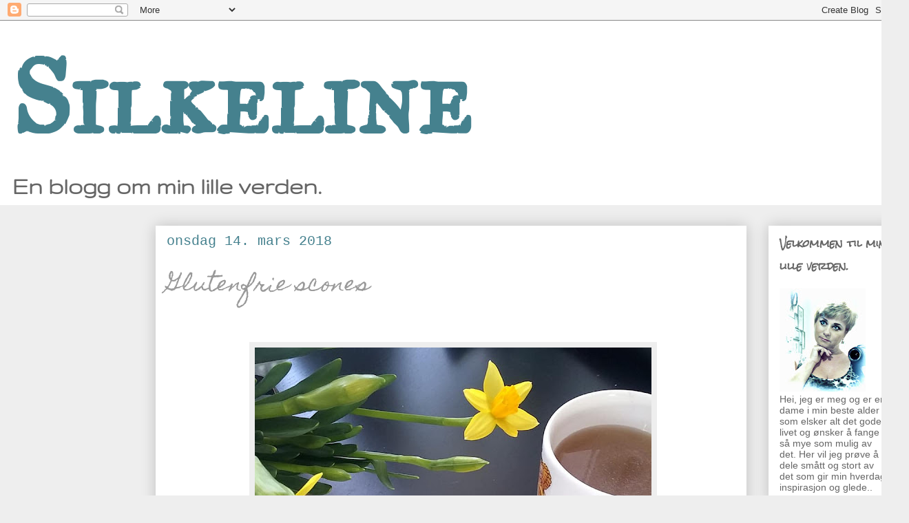

--- FILE ---
content_type: text/html; charset=UTF-8
request_url: https://silkeline.blogspot.com/2018/03/glutenfrie-scones.html
body_size: 18472
content:
<!DOCTYPE html>
<html class='v2' dir='ltr' lang='no'>
<head>
<link href='https://www.blogger.com/static/v1/widgets/4128112664-css_bundle_v2.css' rel='stylesheet' type='text/css'/>
<meta content='width=1100' name='viewport'/>
<meta content='text/html; charset=UTF-8' http-equiv='Content-Type'/>
<meta content='blogger' name='generator'/>
<link href='https://silkeline.blogspot.com/favicon.ico' rel='icon' type='image/x-icon'/>
<link href='http://silkeline.blogspot.com/2018/03/glutenfrie-scones.html' rel='canonical'/>
<link rel="alternate" type="application/atom+xml" title="Silkeline - Atom" href="https://silkeline.blogspot.com/feeds/posts/default" />
<link rel="alternate" type="application/rss+xml" title="Silkeline - RSS" href="https://silkeline.blogspot.com/feeds/posts/default?alt=rss" />
<link rel="service.post" type="application/atom+xml" title="Silkeline - Atom" href="https://www.blogger.com/feeds/6184753639412575580/posts/default" />

<link rel="alternate" type="application/atom+xml" title="Silkeline - Atom" href="https://silkeline.blogspot.com/feeds/5619564904773684326/comments/default" />
<!--Can't find substitution for tag [blog.ieCssRetrofitLinks]-->
<link href='https://blogger.googleusercontent.com/img/b/R29vZ2xl/AVvXsEg8wIMr3WKrPyze7y9IsYv4fxT_vbleHEOBq3Fx3FT8uSzXokDGY0UJ5hRlvOgPSMwKMgGs3nZdOd4OHKPUSIUVNdNTjShTEDdsYVKmeNDBhKI3__sqUlYgnoYtiGPT8_tw2p9GAd0wig/s640/29215997_1893931007305215_6211580750192465990_n.jpg' rel='image_src'/>
<meta content='http://silkeline.blogspot.com/2018/03/glutenfrie-scones.html' property='og:url'/>
<meta content='Glutenfrie scones' property='og:title'/>
<meta content='          Heisann igjen.   Det er lenge siden det kom et innlegg her nå, jeg har bare ikke vært så motivert til å blogge   de siste månedene...' property='og:description'/>
<meta content='https://blogger.googleusercontent.com/img/b/R29vZ2xl/AVvXsEg8wIMr3WKrPyze7y9IsYv4fxT_vbleHEOBq3Fx3FT8uSzXokDGY0UJ5hRlvOgPSMwKMgGs3nZdOd4OHKPUSIUVNdNTjShTEDdsYVKmeNDBhKI3__sqUlYgnoYtiGPT8_tw2p9GAd0wig/w1200-h630-p-k-no-nu/29215997_1893931007305215_6211580750192465990_n.jpg' property='og:image'/>
<title>Silkeline: Glutenfrie scones</title>
<style type='text/css'>@font-face{font-family:'Gruppo';font-style:normal;font-weight:400;font-display:swap;src:url(//fonts.gstatic.com/s/gruppo/v23/WwkfxPmzE06v_ZW1UHrBGoIAUOo5.woff2)format('woff2');unicode-range:U+0100-02BA,U+02BD-02C5,U+02C7-02CC,U+02CE-02D7,U+02DD-02FF,U+0304,U+0308,U+0329,U+1D00-1DBF,U+1E00-1E9F,U+1EF2-1EFF,U+2020,U+20A0-20AB,U+20AD-20C0,U+2113,U+2C60-2C7F,U+A720-A7FF;}@font-face{font-family:'Gruppo';font-style:normal;font-weight:400;font-display:swap;src:url(//fonts.gstatic.com/s/gruppo/v23/WwkfxPmzE06v_ZW1XnrBGoIAUA.woff2)format('woff2');unicode-range:U+0000-00FF,U+0131,U+0152-0153,U+02BB-02BC,U+02C6,U+02DA,U+02DC,U+0304,U+0308,U+0329,U+2000-206F,U+20AC,U+2122,U+2191,U+2193,U+2212,U+2215,U+FEFF,U+FFFD;}@font-face{font-family:'Homemade Apple';font-style:normal;font-weight:400;font-display:swap;src:url(//fonts.gstatic.com/s/homemadeapple/v24/Qw3EZQFXECDrI2q789EKQZJob0x6XHgOiJM6.woff2)format('woff2');unicode-range:U+0000-00FF,U+0131,U+0152-0153,U+02BB-02BC,U+02C6,U+02DA,U+02DC,U+0304,U+0308,U+0329,U+2000-206F,U+20AC,U+2122,U+2191,U+2193,U+2212,U+2215,U+FEFF,U+FFFD;}@font-face{font-family:'IM Fell Great Primer SC';font-style:normal;font-weight:400;font-display:swap;src:url(//fonts.gstatic.com/s/imfellgreatprimersc/v21/ga6daxBOxyt6sCqz3fjZCTFCTUDMHagsQKdDTIf6D33WsNFH.woff2)format('woff2');unicode-range:U+0000-00FF,U+0131,U+0152-0153,U+02BB-02BC,U+02C6,U+02DA,U+02DC,U+0304,U+0308,U+0329,U+2000-206F,U+20AC,U+2122,U+2191,U+2193,U+2212,U+2215,U+FEFF,U+FFFD;}@font-face{font-family:'Neucha';font-style:normal;font-weight:400;font-display:swap;src:url(//fonts.gstatic.com/s/neucha/v18/q5uGsou0JOdh94bfuQltKRZUgbxR.woff2)format('woff2');unicode-range:U+0301,U+0400-045F,U+0490-0491,U+04B0-04B1,U+2116;}@font-face{font-family:'Neucha';font-style:normal;font-weight:400;font-display:swap;src:url(//fonts.gstatic.com/s/neucha/v18/q5uGsou0JOdh94bfvQltKRZUgQ.woff2)format('woff2');unicode-range:U+0000-00FF,U+0131,U+0152-0153,U+02BB-02BC,U+02C6,U+02DA,U+02DC,U+0304,U+0308,U+0329,U+2000-206F,U+20AC,U+2122,U+2191,U+2193,U+2212,U+2215,U+FEFF,U+FFFD;}@font-face{font-family:'Rock Salt';font-style:normal;font-weight:400;font-display:swap;src:url(//fonts.gstatic.com/s/rocksalt/v24/MwQ0bhv11fWD6QsAVOZrt0M6p7NGrQ.woff2)format('woff2');unicode-range:U+0000-00FF,U+0131,U+0152-0153,U+02BB-02BC,U+02C6,U+02DA,U+02DC,U+0304,U+0308,U+0329,U+2000-206F,U+20AC,U+2122,U+2191,U+2193,U+2212,U+2215,U+FEFF,U+FFFD;}</style>
<style id='page-skin-1' type='text/css'><!--
/*
-----------------------------------------------
Blogger Template Style
Name:     Awesome Inc.
Designer: Tina Chen
URL:      tinachen.org
----------------------------------------------- */
/* Content
----------------------------------------------- */
body {
font: normal normal 20px Neucha;
color: #666666;
background: #eeeeee none repeat scroll top left;
}
html body .content-outer {
min-width: 0;
max-width: 100%;
width: 100%;
}
a:link {
text-decoration: none;
color: #45818e;
}
a:visited {
text-decoration: none;
color: #45818e;
}
a:hover {
text-decoration: underline;
color: #45818e;
}
.body-fauxcolumn-outer .cap-top {
position: absolute;
z-index: 1;
height: 276px;
width: 100%;
background: transparent none repeat-x scroll top left;
_background-image: none;
}
/* Columns
----------------------------------------------- */
.content-inner {
padding: 0;
}
.header-inner .section {
margin: 0 16px;
}
.tabs-inner .section {
margin: 0 16px;
}
.main-inner {
padding-top: 30px;
}
.main-inner .column-center-inner,
.main-inner .column-left-inner,
.main-inner .column-right-inner {
padding: 0 5px;
}
*+html body .main-inner .column-center-inner {
margin-top: -30px;
}
#layout .main-inner .column-center-inner {
margin-top: 0;
}
/* Header
----------------------------------------------- */
.header-outer {
margin: 0 0 0 0;
background: #ffffff none repeat scroll 0 0;
}
.Header h1 {
font: normal bold 150px IM Fell Great Primer SC;
color: #45818e;
text-shadow: 0 0 -1px #000000;
}
.Header h1 a {
color: #45818e;
}
.Header .description {
font: normal bold 36px Gruppo;
color: #666666;
}
.header-inner .Header .titlewrapper,
.header-inner .Header .descriptionwrapper {
padding-left: 0;
padding-right: 0;
margin-bottom: 0;
}
.header-inner .Header .titlewrapper {
padding-top: 22px;
}
/* Tabs
----------------------------------------------- */
.tabs-outer {
overflow: hidden;
position: relative;
background: #666666 url(//www.blogblog.com/1kt/awesomeinc/tabs_gradient_light.png) repeat scroll 0 0;
}
#layout .tabs-outer {
overflow: visible;
}
.tabs-cap-top, .tabs-cap-bottom {
position: absolute;
width: 100%;
border-top: 1px solid #999999;
}
.tabs-cap-bottom {
bottom: 0;
}
.tabs-inner .widget li a {
display: inline-block;
margin: 0;
padding: .6em 1.5em;
font: normal bold 14px Arial, Tahoma, Helvetica, FreeSans, sans-serif;
color: #ffffff;
border-top: 1px solid #999999;
border-bottom: 1px solid #999999;
border-left: 1px solid #999999;
height: 16px;
line-height: 16px;
}
.tabs-inner .widget li:last-child a {
border-right: 1px solid #999999;
}
.tabs-inner .widget li.selected a, .tabs-inner .widget li a:hover {
background: #999999 url(//www.blogblog.com/1kt/awesomeinc/tabs_gradient_light.png) repeat-x scroll 0 -100px;
color: #999999;
}
/* Headings
----------------------------------------------- */
h2 {
font: normal bold 14px Rock Salt;
color: #666666;
}
/* Widgets
----------------------------------------------- */
.main-inner .section {
margin: 0 27px;
padding: 0;
}
.main-inner .column-left-outer,
.main-inner .column-right-outer {
margin-top: 0;
}
#layout .main-inner .column-left-outer,
#layout .main-inner .column-right-outer {
margin-top: 0;
}
.main-inner .column-left-inner,
.main-inner .column-right-inner {
background: transparent none repeat 0 0;
-moz-box-shadow: 0 0 0 rgba(0, 0, 0, .2);
-webkit-box-shadow: 0 0 0 rgba(0, 0, 0, .2);
-goog-ms-box-shadow: 0 0 0 rgba(0, 0, 0, .2);
box-shadow: 0 0 0 rgba(0, 0, 0, .2);
-moz-border-radius: 0;
-webkit-border-radius: 0;
-goog-ms-border-radius: 0;
border-radius: 0;
}
#layout .main-inner .column-left-inner,
#layout .main-inner .column-right-inner {
margin-top: 0;
}
.sidebar .widget {
font: normal normal 14px Arial, Tahoma, Helvetica, FreeSans, sans-serif;
color: #666666;
}
.sidebar .widget a:link {
color: #45818e;
}
.sidebar .widget a:visited {
color: #45818e;
}
.sidebar .widget a:hover {
color: #45818e;
}
.sidebar .widget h2 {
text-shadow: 0 0 -1px #000000;
}
.main-inner .widget {
background-color: #ffffff;
border: 1px solid #ffffff;
padding: 0 15px 15px;
margin: 20px -16px;
-moz-box-shadow: 0 0 20px rgba(0, 0, 0, .2);
-webkit-box-shadow: 0 0 20px rgba(0, 0, 0, .2);
-goog-ms-box-shadow: 0 0 20px rgba(0, 0, 0, .2);
box-shadow: 0 0 20px rgba(0, 0, 0, .2);
-moz-border-radius: 0;
-webkit-border-radius: 0;
-goog-ms-border-radius: 0;
border-radius: 0;
}
.main-inner .widget h2 {
margin: 0 -15px;
padding: .6em 15px .5em;
border-bottom: 1px solid transparent;
}
.footer-inner .widget h2 {
padding: 0 0 .4em;
border-bottom: 1px solid transparent;
}
.main-inner .widget h2 + div, .footer-inner .widget h2 + div {
border-top: 1px solid #ffffff;
padding-top: 8px;
}
.main-inner .widget .widget-content {
margin: 0 -15px;
padding: 7px 15px 0;
}
.main-inner .widget ul, .main-inner .widget #ArchiveList ul.flat {
margin: -8px -15px 0;
padding: 0;
list-style: none;
}
.main-inner .widget #ArchiveList {
margin: -8px 0 0;
}
.main-inner .widget ul li, .main-inner .widget #ArchiveList ul.flat li {
padding: .5em 15px;
text-indent: 0;
color: #666666;
border-top: 1px solid #ffffff;
border-bottom: 1px solid transparent;
}
.main-inner .widget #ArchiveList ul li {
padding-top: .25em;
padding-bottom: .25em;
}
.main-inner .widget ul li:first-child, .main-inner .widget #ArchiveList ul.flat li:first-child {
border-top: none;
}
.main-inner .widget ul li:last-child, .main-inner .widget #ArchiveList ul.flat li:last-child {
border-bottom: none;
}
.post-body {
position: relative;
}
.main-inner .widget .post-body ul {
padding: 0 2.5em;
margin: .5em 0;
list-style: disc;
}
.main-inner .widget .post-body ul li {
padding: 0.25em 0;
margin-bottom: .25em;
color: #666666;
border: none;
}
.footer-inner .widget ul {
padding: 0;
list-style: none;
}
.widget .zippy {
color: #666666;
}
/* Posts
----------------------------------------------- */
body .main-inner .Blog {
padding: 0;
margin-bottom: 1em;
background-color: transparent;
border: none;
-moz-box-shadow: 0 0 0 rgba(0, 0, 0, 0);
-webkit-box-shadow: 0 0 0 rgba(0, 0, 0, 0);
-goog-ms-box-shadow: 0 0 0 rgba(0, 0, 0, 0);
box-shadow: 0 0 0 rgba(0, 0, 0, 0);
}
.main-inner .section:last-child .Blog:last-child {
padding: 0;
margin-bottom: 1em;
}
.main-inner .widget h2.date-header {
margin: 0 -15px 1px;
padding: 0 0 0 0;
font: normal normal 20px 'Courier New', Courier, FreeMono, monospace;
color: #45818e;
background: transparent none no-repeat scroll top left;
border-top: 0 solid #eeeeee;
border-bottom: 1px solid transparent;
-moz-border-radius-topleft: 0;
-moz-border-radius-topright: 0;
-webkit-border-top-left-radius: 0;
-webkit-border-top-right-radius: 0;
border-top-left-radius: 0;
border-top-right-radius: 0;
position: static;
bottom: 100%;
right: 15px;
text-shadow: 0 0 -1px #000000;
}
.main-inner .widget h2.date-header span {
font: normal normal 20px 'Courier New', Courier, FreeMono, monospace;
display: block;
padding: .5em 15px;
border-left: 0 solid #eeeeee;
border-right: 0 solid #eeeeee;
}
.date-outer {
position: relative;
margin: 30px 0 20px;
padding: 0 15px;
background-color: #ffffff;
border: 1px solid #ffffff;
-moz-box-shadow: 0 0 20px rgba(0, 0, 0, .2);
-webkit-box-shadow: 0 0 20px rgba(0, 0, 0, .2);
-goog-ms-box-shadow: 0 0 20px rgba(0, 0, 0, .2);
box-shadow: 0 0 20px rgba(0, 0, 0, .2);
-moz-border-radius: 0;
-webkit-border-radius: 0;
-goog-ms-border-radius: 0;
border-radius: 0;
}
.date-outer:first-child {
margin-top: 0;
}
.date-outer:last-child {
margin-bottom: 20px;
-moz-border-radius-bottomleft: 0;
-moz-border-radius-bottomright: 0;
-webkit-border-bottom-left-radius: 0;
-webkit-border-bottom-right-radius: 0;
-goog-ms-border-bottom-left-radius: 0;
-goog-ms-border-bottom-right-radius: 0;
border-bottom-left-radius: 0;
border-bottom-right-radius: 0;
}
.date-posts {
margin: 0 -15px;
padding: 0 15px;
clear: both;
}
.post-outer, .inline-ad {
border-top: 1px solid #ffffff;
margin: 0 -15px;
padding: 15px 15px;
}
.post-outer {
padding-bottom: 10px;
}
.post-outer:first-child {
padding-top: 0;
border-top: none;
}
.post-outer:last-child, .inline-ad:last-child {
border-bottom: none;
}
.post-body {
position: relative;
}
.post-body img {
padding: 8px;
background: #eeeeee;
border: 1px solid #ffffff;
-moz-box-shadow: 0 0 0 rgba(0, 0, 0, .2);
-webkit-box-shadow: 0 0 0 rgba(0, 0, 0, .2);
box-shadow: 0 0 0 rgba(0, 0, 0, .2);
-moz-border-radius: 0;
-webkit-border-radius: 0;
border-radius: 0;
}
h3.post-title, h4 {
font: normal normal 30px Homemade Apple;
color: #999999;
}
h3.post-title a {
font: normal normal 30px Homemade Apple;
color: #999999;
}
h3.post-title a:hover {
color: #45818e;
text-decoration: underline;
}
.post-header {
margin: 0 0 1em;
}
.post-body {
line-height: 1.4;
}
.post-outer h2 {
color: #666666;
}
.post-footer {
margin: 1.5em 0 0;
}
#blog-pager {
padding: 15px;
font-size: 120%;
background-color: #ffffff;
border: 1px solid #ffffff;
-moz-box-shadow: 0 0 20px rgba(0, 0, 0, .2);
-webkit-box-shadow: 0 0 20px rgba(0, 0, 0, .2);
-goog-ms-box-shadow: 0 0 20px rgba(0, 0, 0, .2);
box-shadow: 0 0 20px rgba(0, 0, 0, .2);
-moz-border-radius: 0;
-webkit-border-radius: 0;
-goog-ms-border-radius: 0;
border-radius: 0;
-moz-border-radius-topleft: 0;
-moz-border-radius-topright: 0;
-webkit-border-top-left-radius: 0;
-webkit-border-top-right-radius: 0;
-goog-ms-border-top-left-radius: 0;
-goog-ms-border-top-right-radius: 0;
border-top-left-radius: 0;
border-top-right-radius-topright: 0;
margin-top: 1em;
}
.blog-feeds, .post-feeds {
margin: 1em 0;
text-align: center;
color: #666666;
}
.blog-feeds a, .post-feeds a {
color: #45818e;
}
.blog-feeds a:visited, .post-feeds a:visited {
color: #45818e;
}
.blog-feeds a:hover, .post-feeds a:hover {
color: #45818e;
}
.post-outer .comments {
margin-top: 2em;
}
/* Comments
----------------------------------------------- */
.comments .comments-content .icon.blog-author {
background-repeat: no-repeat;
background-image: url([data-uri]);
}
.comments .comments-content .loadmore a {
border-top: 1px solid #999999;
border-bottom: 1px solid #999999;
}
.comments .continue {
border-top: 2px solid #999999;
}
/* Footer
----------------------------------------------- */
.footer-outer {
margin: -20px 0 -1px;
padding: 20px 0 0;
color: #999999;
overflow: hidden;
}
.footer-fauxborder-left {
border-top: 1px solid #ffffff;
background: #ffffff none repeat scroll 0 0;
-moz-box-shadow: 0 0 20px rgba(0, 0, 0, .2);
-webkit-box-shadow: 0 0 20px rgba(0, 0, 0, .2);
-goog-ms-box-shadow: 0 0 20px rgba(0, 0, 0, .2);
box-shadow: 0 0 20px rgba(0, 0, 0, .2);
margin: 0 -20px;
}
/* Mobile
----------------------------------------------- */
body.mobile {
background-size: auto;
}
.mobile .body-fauxcolumn-outer {
background: transparent none repeat scroll top left;
}
*+html body.mobile .main-inner .column-center-inner {
margin-top: 0;
}
.mobile .main-inner .widget {
padding: 0 0 15px;
}
.mobile .main-inner .widget h2 + div,
.mobile .footer-inner .widget h2 + div {
border-top: none;
padding-top: 0;
}
.mobile .footer-inner .widget h2 {
padding: 0.5em 0;
border-bottom: none;
}
.mobile .main-inner .widget .widget-content {
margin: 0;
padding: 7px 0 0;
}
.mobile .main-inner .widget ul,
.mobile .main-inner .widget #ArchiveList ul.flat {
margin: 0 -15px 0;
}
.mobile .main-inner .widget h2.date-header {
right: 0;
}
.mobile .date-header span {
padding: 0.4em 0;
}
.mobile .date-outer:first-child {
margin-bottom: 0;
border: 1px solid #ffffff;
-moz-border-radius-topleft: 0;
-moz-border-radius-topright: 0;
-webkit-border-top-left-radius: 0;
-webkit-border-top-right-radius: 0;
-goog-ms-border-top-left-radius: 0;
-goog-ms-border-top-right-radius: 0;
border-top-left-radius: 0;
border-top-right-radius: 0;
}
.mobile .date-outer {
border-color: #ffffff;
border-width: 0 1px 1px;
}
.mobile .date-outer:last-child {
margin-bottom: 0;
}
.mobile .main-inner {
padding: 0;
}
.mobile .header-inner .section {
margin: 0;
}
.mobile .post-outer, .mobile .inline-ad {
padding: 5px 0;
}
.mobile .tabs-inner .section {
margin: 0 10px;
}
.mobile .main-inner .widget h2 {
margin: 0;
padding: 0;
}
.mobile .main-inner .widget h2.date-header span {
padding: 0;
}
.mobile .main-inner .widget .widget-content {
margin: 0;
padding: 7px 0 0;
}
.mobile #blog-pager {
border: 1px solid transparent;
background: #ffffff none repeat scroll 0 0;
}
.mobile .main-inner .column-left-inner,
.mobile .main-inner .column-right-inner {
background: transparent none repeat 0 0;
-moz-box-shadow: none;
-webkit-box-shadow: none;
-goog-ms-box-shadow: none;
box-shadow: none;
}
.mobile .date-posts {
margin: 0;
padding: 0;
}
.mobile .footer-fauxborder-left {
margin: 0;
border-top: inherit;
}
.mobile .main-inner .section:last-child .Blog:last-child {
margin-bottom: 0;
}
.mobile-index-contents {
color: #666666;
}
.mobile .mobile-link-button {
background: #45818e url(//www.blogblog.com/1kt/awesomeinc/tabs_gradient_light.png) repeat scroll 0 0;
}
.mobile-link-button a:link, .mobile-link-button a:visited {
color: #ffffff;
}
.mobile .tabs-inner .PageList .widget-content {
background: transparent;
border-top: 1px solid;
border-color: #999999;
color: #ffffff;
}
.mobile .tabs-inner .PageList .widget-content .pagelist-arrow {
border-left: 1px solid #999999;
}

--></style>
<style id='template-skin-1' type='text/css'><!--
body {
min-width: 1320px;
}
.content-outer, .content-fauxcolumn-outer, .region-inner {
min-width: 1320px;
max-width: 1320px;
_width: 1320px;
}
.main-inner .columns {
padding-left: 210px;
padding-right: 220px;
}
.main-inner .fauxcolumn-center-outer {
left: 210px;
right: 220px;
/* IE6 does not respect left and right together */
_width: expression(this.parentNode.offsetWidth -
parseInt("210px") -
parseInt("220px") + 'px');
}
.main-inner .fauxcolumn-left-outer {
width: 210px;
}
.main-inner .fauxcolumn-right-outer {
width: 220px;
}
.main-inner .column-left-outer {
width: 210px;
right: 100%;
margin-left: -210px;
}
.main-inner .column-right-outer {
width: 220px;
margin-right: -220px;
}
#layout {
min-width: 0;
}
#layout .content-outer {
min-width: 0;
width: 800px;
}
#layout .region-inner {
min-width: 0;
width: auto;
}
body#layout div.add_widget {
padding: 8px;
}
body#layout div.add_widget a {
margin-left: 32px;
}
--></style>
<link href='https://www.blogger.com/dyn-css/authorization.css?targetBlogID=6184753639412575580&amp;zx=59044c4c-69c3-47a1-8a97-e523ce38332f' media='none' onload='if(media!=&#39;all&#39;)media=&#39;all&#39;' rel='stylesheet'/><noscript><link href='https://www.blogger.com/dyn-css/authorization.css?targetBlogID=6184753639412575580&amp;zx=59044c4c-69c3-47a1-8a97-e523ce38332f' rel='stylesheet'/></noscript>
<meta name='google-adsense-platform-account' content='ca-host-pub-1556223355139109'/>
<meta name='google-adsense-platform-domain' content='blogspot.com'/>

</head>
<body class='loading variant-light'>
<div class='navbar section' id='navbar' name='Navbar'><div class='widget Navbar' data-version='1' id='Navbar1'><script type="text/javascript">
    function setAttributeOnload(object, attribute, val) {
      if(window.addEventListener) {
        window.addEventListener('load',
          function(){ object[attribute] = val; }, false);
      } else {
        window.attachEvent('onload', function(){ object[attribute] = val; });
      }
    }
  </script>
<div id="navbar-iframe-container"></div>
<script type="text/javascript" src="https://apis.google.com/js/platform.js"></script>
<script type="text/javascript">
      gapi.load("gapi.iframes:gapi.iframes.style.bubble", function() {
        if (gapi.iframes && gapi.iframes.getContext) {
          gapi.iframes.getContext().openChild({
              url: 'https://www.blogger.com/navbar/6184753639412575580?po\x3d5619564904773684326\x26origin\x3dhttps://silkeline.blogspot.com',
              where: document.getElementById("navbar-iframe-container"),
              id: "navbar-iframe"
          });
        }
      });
    </script><script type="text/javascript">
(function() {
var script = document.createElement('script');
script.type = 'text/javascript';
script.src = '//pagead2.googlesyndication.com/pagead/js/google_top_exp.js';
var head = document.getElementsByTagName('head')[0];
if (head) {
head.appendChild(script);
}})();
</script>
</div></div>
<div class='body-fauxcolumns'>
<div class='fauxcolumn-outer body-fauxcolumn-outer'>
<div class='cap-top'>
<div class='cap-left'></div>
<div class='cap-right'></div>
</div>
<div class='fauxborder-left'>
<div class='fauxborder-right'></div>
<div class='fauxcolumn-inner'>
</div>
</div>
<div class='cap-bottom'>
<div class='cap-left'></div>
<div class='cap-right'></div>
</div>
</div>
</div>
<div class='content'>
<div class='content-fauxcolumns'>
<div class='fauxcolumn-outer content-fauxcolumn-outer'>
<div class='cap-top'>
<div class='cap-left'></div>
<div class='cap-right'></div>
</div>
<div class='fauxborder-left'>
<div class='fauxborder-right'></div>
<div class='fauxcolumn-inner'>
</div>
</div>
<div class='cap-bottom'>
<div class='cap-left'></div>
<div class='cap-right'></div>
</div>
</div>
</div>
<div class='content-outer'>
<div class='content-cap-top cap-top'>
<div class='cap-left'></div>
<div class='cap-right'></div>
</div>
<div class='fauxborder-left content-fauxborder-left'>
<div class='fauxborder-right content-fauxborder-right'></div>
<div class='content-inner'>
<header>
<div class='header-outer'>
<div class='header-cap-top cap-top'>
<div class='cap-left'></div>
<div class='cap-right'></div>
</div>
<div class='fauxborder-left header-fauxborder-left'>
<div class='fauxborder-right header-fauxborder-right'></div>
<div class='region-inner header-inner'>
<div class='header section' id='header' name='Overskrift'><div class='widget Header' data-version='1' id='Header1'>
<div id='header-inner'>
<div class='titlewrapper'>
<h1 class='title'>
<a href='https://silkeline.blogspot.com/'>
Silkeline
</a>
</h1>
</div>
<div class='descriptionwrapper'>
<p class='description'><span>En blogg om min lille verden.</span></p>
</div>
</div>
</div></div>
</div>
</div>
<div class='header-cap-bottom cap-bottom'>
<div class='cap-left'></div>
<div class='cap-right'></div>
</div>
</div>
</header>
<div class='tabs-outer'>
<div class='tabs-cap-top cap-top'>
<div class='cap-left'></div>
<div class='cap-right'></div>
</div>
<div class='fauxborder-left tabs-fauxborder-left'>
<div class='fauxborder-right tabs-fauxborder-right'></div>
<div class='region-inner tabs-inner'>
<div class='tabs no-items section' id='crosscol' name='Krysskolonne'></div>
<div class='tabs no-items section' id='crosscol-overflow' name='Cross-Column 2'></div>
</div>
</div>
<div class='tabs-cap-bottom cap-bottom'>
<div class='cap-left'></div>
<div class='cap-right'></div>
</div>
</div>
<div class='main-outer'>
<div class='main-cap-top cap-top'>
<div class='cap-left'></div>
<div class='cap-right'></div>
</div>
<div class='fauxborder-left main-fauxborder-left'>
<div class='fauxborder-right main-fauxborder-right'></div>
<div class='region-inner main-inner'>
<div class='columns fauxcolumns'>
<div class='fauxcolumn-outer fauxcolumn-center-outer'>
<div class='cap-top'>
<div class='cap-left'></div>
<div class='cap-right'></div>
</div>
<div class='fauxborder-left'>
<div class='fauxborder-right'></div>
<div class='fauxcolumn-inner'>
</div>
</div>
<div class='cap-bottom'>
<div class='cap-left'></div>
<div class='cap-right'></div>
</div>
</div>
<div class='fauxcolumn-outer fauxcolumn-left-outer'>
<div class='cap-top'>
<div class='cap-left'></div>
<div class='cap-right'></div>
</div>
<div class='fauxborder-left'>
<div class='fauxborder-right'></div>
<div class='fauxcolumn-inner'>
</div>
</div>
<div class='cap-bottom'>
<div class='cap-left'></div>
<div class='cap-right'></div>
</div>
</div>
<div class='fauxcolumn-outer fauxcolumn-right-outer'>
<div class='cap-top'>
<div class='cap-left'></div>
<div class='cap-right'></div>
</div>
<div class='fauxborder-left'>
<div class='fauxborder-right'></div>
<div class='fauxcolumn-inner'>
</div>
</div>
<div class='cap-bottom'>
<div class='cap-left'></div>
<div class='cap-right'></div>
</div>
</div>
<!-- corrects IE6 width calculation -->
<div class='columns-inner'>
<div class='column-center-outer'>
<div class='column-center-inner'>
<div class='main section' id='main' name='Hoveddel'><div class='widget Blog' data-version='1' id='Blog1'>
<div class='blog-posts hfeed'>

          <div class="date-outer">
        
<h2 class='date-header'><span>onsdag 14. mars 2018</span></h2>

          <div class="date-posts">
        
<div class='post-outer'>
<div class='post hentry uncustomized-post-template' itemprop='blogPost' itemscope='itemscope' itemtype='http://schema.org/BlogPosting'>
<meta content='https://blogger.googleusercontent.com/img/b/R29vZ2xl/AVvXsEg8wIMr3WKrPyze7y9IsYv4fxT_vbleHEOBq3Fx3FT8uSzXokDGY0UJ5hRlvOgPSMwKMgGs3nZdOd4OHKPUSIUVNdNTjShTEDdsYVKmeNDBhKI3__sqUlYgnoYtiGPT8_tw2p9GAd0wig/s640/29215997_1893931007305215_6211580750192465990_n.jpg' itemprop='image_url'/>
<meta content='6184753639412575580' itemprop='blogId'/>
<meta content='5619564904773684326' itemprop='postId'/>
<a name='5619564904773684326'></a>
<h3 class='post-title entry-title' itemprop='name'>
Glutenfrie scones
</h3>
<div class='post-header'>
<div class='post-header-line-1'></div>
</div>
<div class='post-body entry-content' id='post-body-5619564904773684326' itemprop='description articleBody'>
<div class="separator" style="clear: both; text-align: center;">
<br /></div>
<div style="text-align: center;">
&nbsp;<img border="0" data-original-height="960" data-original-width="864" height="640" src="https://blogger.googleusercontent.com/img/b/R29vZ2xl/AVvXsEg8wIMr3WKrPyze7y9IsYv4fxT_vbleHEOBq3Fx3FT8uSzXokDGY0UJ5hRlvOgPSMwKMgGs3nZdOd4OHKPUSIUVNdNTjShTEDdsYVKmeNDBhKI3__sqUlYgnoYtiGPT8_tw2p9GAd0wig/s640/29215997_1893931007305215_6211580750192465990_n.jpg" width="576" /></div>
<div style="text-align: center;">
<br /></div>
<div style="text-align: center;">
&nbsp;Heisann igjen.</div>
<div style="text-align: center;">
Det er lenge siden det kom et innlegg her nå, jeg har bare ikke vært så motivert til å blogge</div>
<div style="text-align: center;">
de siste månedene. Men nå er jeg altså innom med en supergod rundstykke/scons oppskrift.</div>
<div style="text-align: center;">
<br /></div>
<div style="text-align: center;">
Jeg har eksperimentert litt med forskjellige meltyper for å erstatte vanlig hvetemel,<br />
og kom fram til denne kombinasjone med mandelmel og rismel.&nbsp;</div>
<div style="text-align: center;">
Sconesene er glutenfrie, gjærfrie, sukkerfrie, melkefrie rike på protein og gode for magen. </div>
<div style="text-align: center;">
De ble luftige og lette.&nbsp;</div>
<div style="text-align: center;">
Nammmmm.... Verd å prøve seg på denne :-)</div>
<div style="text-align: center;">
<br /></div>
<div style="text-align: center;">
<br /></div>
<div style="text-align: center;">
<b>OPPSKRIFT:</b></div>
<div style="text-align: center;">
<br /></div>
<div style="text-align: center;">
80 gr. mandelmel eller bokhvetemel</div>
<div style="text-align: center;">
20 gr. rismel</div>
<div style="text-align: center;">
En neve Linfrø (kan droppes)</div>
<div style="text-align: center;">
2 ts bakepulver </div>
<div style="text-align: center;">
3 gode ss Fiberhusk</div>
<div style="text-align: center;">
50 gr smeltet smør</div>
<div style="text-align: center;">
150 gr. cottage cheese</div>
<div style="text-align: center;">
2 egg</div>
<div style="text-align: center;">
1.5 dl vann</div>
<div style="text-align: center;">
<br />
<b>OPPDATERING: jeg prøvde denne med bokhvetemel i&nbsp;</b><br />
<b>stedet for mandelmel,</b><br />
<b>og det funket nesten enda bedre, så prøv deg fram.</b><br />
<br /></div>
<div style="text-align: center;">
Bland alt og rør godt sammen. </div>
<div style="text-align: center;">
Deigen skal være ganske bløt og den skal ikke heve.<br />
Settes i topper med skje på en stekeplate.</div>
<div style="text-align: center;">
<br /></div>
<div style="text-align: center;">
Stekes på 200 grader</div>
<div style="text-align: center;">
Ca 20- 25 min. Eller til de blir gyldene. </div>
<div style="text-align: center;">
<br /></div>
<div style="text-align: center;">
<br /></div>
<br />
<div style="text-align: center;">
&nbsp;<img border="0" data-original-height="960" data-original-width="719" height="640" src="https://blogger.googleusercontent.com/img/b/R29vZ2xl/AVvXsEj89T1IYQccbscJX3GXC1XyC7EsHQjQC1qFvXLwPoOwo85KtWxzoAA6MU8kE407IVES5nXXZejiWI9Ccl3mFx8V-9oZ4ltjoEE5kH2_AyYDVgN4qIUMpcPoor5Rc3K8Hn62uj46-NTOqg/s640/29243728_1893931093971873_2261986820091773410_n.jpg" width="478" /></div>
<div style="text-align: center;">
<br /></div>
<div style="text-align: center;">
<b>Bon Apetitt!</b></div>
<div style="text-align: center;">
Sconsene er nydelige med feks ost og skinke,&nbsp;</div>
<div style="text-align: center;">
&nbsp;til omeletter eller bare med litt syltetøy :-)</div>
<div style="text-align: center;">
<br /></div>
<div style="text-align: center;">
<br /></div>
<div class="separator" style="clear: both; text-align: center;">
<a href="https://blogger.googleusercontent.com/img/b/R29vZ2xl/AVvXsEi1QsjMXmzw3MBnyFitcyZ4V6UaiV6XvnH1CwO-IwvrUih-F4nhSd3uInqp4YsHGnDuZMg6AflqZgWR2JSvgfYqlq9yHTbM_62_LzG36fc81OAsg_vc4Qb-Vubv1VFBf2dh3yCSBEVMSw/s1600/29186674_1893931120638537_6676022666841340755_n.jpg" imageanchor="1" style="margin-left: 1em; margin-right: 1em;"><img border="0" data-original-height="881" data-original-width="813" height="640" src="https://blogger.googleusercontent.com/img/b/R29vZ2xl/AVvXsEi1QsjMXmzw3MBnyFitcyZ4V6UaiV6XvnH1CwO-IwvrUih-F4nhSd3uInqp4YsHGnDuZMg6AflqZgWR2JSvgfYqlq9yHTbM_62_LzG36fc81OAsg_vc4Qb-Vubv1VFBf2dh3yCSBEVMSw/s640/29186674_1893931120638537_6676022666841340755_n.jpg" width="590" /></a></div>
<br />
<div class="separator" style="clear: both; text-align: center;">
Snart påske nå, så godt å ha med litt bakst på hytta kanskje?</div>
<div class="separator" style="clear: both; text-align: center;">
<br /></div>
<div class="separator" style="clear: both; text-align: center;">
<b>SO LONG</b></div>
<div class="separator" style="clear: both; text-align: center;">
Skal ut å nyte sola nå :-))) </div>
<div class="separator" style="clear: both; text-align: center;">
<br /></div>
<div class="separator" style="clear: both; text-align: center;">
<br /></div>
<div class="separator" style="clear: both; text-align: center;">
<br /></div>
<br />
<div class="separator" style="clear: both; text-align: center;">
<br /></div>
<br />
<div style='clear: both;'></div>
</div>
<div class='post-footer'>
<div class='post-footer-line post-footer-line-1'>
<span class='post-author vcard'>
Lagt inn av
<span class='fn' itemprop='author' itemscope='itemscope' itemtype='http://schema.org/Person'>
<meta content='https://www.blogger.com/profile/04111781142653636863' itemprop='url'/>
<a class='g-profile' href='https://www.blogger.com/profile/04111781142653636863' rel='author' title='author profile'>
<span itemprop='name'>Silkeline</span>
</a>
</span>
</span>
<span class='post-timestamp'>
kl.
<meta content='http://silkeline.blogspot.com/2018/03/glutenfrie-scones.html' itemprop='url'/>
<a class='timestamp-link' href='https://silkeline.blogspot.com/2018/03/glutenfrie-scones.html' rel='bookmark' title='permanent link'><abbr class='published' itemprop='datePublished' title='2018-03-14T13:38:00-07:00'>13:38</abbr></a>
</span>
<span class='post-comment-link'>
</span>
<span class='post-icons'>
<span class='item-action'>
<a href='https://www.blogger.com/email-post/6184753639412575580/5619564904773684326' title='Send innlegg i e-post'>
<img alt='' class='icon-action' height='13' src='https://resources.blogblog.com/img/icon18_email.gif' width='18'/>
</a>
</span>
<span class='item-control blog-admin pid-645444316'>
<a href='https://www.blogger.com/post-edit.g?blogID=6184753639412575580&postID=5619564904773684326&from=pencil' title='Rediger innlegg'>
<img alt='' class='icon-action' height='18' src='https://resources.blogblog.com/img/icon18_edit_allbkg.gif' width='18'/>
</a>
</span>
</span>
<div class='post-share-buttons goog-inline-block'>
<a class='goog-inline-block share-button sb-email' href='https://www.blogger.com/share-post.g?blogID=6184753639412575580&postID=5619564904773684326&target=email' target='_blank' title='Send dette via e-post'><span class='share-button-link-text'>Send dette via e-post</span></a><a class='goog-inline-block share-button sb-blog' href='https://www.blogger.com/share-post.g?blogID=6184753639412575580&postID=5619564904773684326&target=blog' onclick='window.open(this.href, "_blank", "height=270,width=475"); return false;' target='_blank' title='Blogg dette!'><span class='share-button-link-text'>Blogg dette!</span></a><a class='goog-inline-block share-button sb-twitter' href='https://www.blogger.com/share-post.g?blogID=6184753639412575580&postID=5619564904773684326&target=twitter' target='_blank' title='Del på X'><span class='share-button-link-text'>Del på X</span></a><a class='goog-inline-block share-button sb-facebook' href='https://www.blogger.com/share-post.g?blogID=6184753639412575580&postID=5619564904773684326&target=facebook' onclick='window.open(this.href, "_blank", "height=430,width=640"); return false;' target='_blank' title='Del på Facebook'><span class='share-button-link-text'>Del på Facebook</span></a><a class='goog-inline-block share-button sb-pinterest' href='https://www.blogger.com/share-post.g?blogID=6184753639412575580&postID=5619564904773684326&target=pinterest' target='_blank' title='Del på Pinterest'><span class='share-button-link-text'>Del på Pinterest</span></a>
</div>
</div>
<div class='post-footer-line post-footer-line-2'>
<span class='post-labels'>
Etiketter:
<a href='https://silkeline.blogspot.com/search/label/Mat' rel='tag'>Mat</a>
</span>
</div>
<div class='post-footer-line post-footer-line-3'>
<span class='post-location'>
</span>
</div>
</div>
</div>
<div class='comments' id='comments'>
<a name='comments'></a>
<h4>Ingen kommentarer:</h4>
<div id='Blog1_comments-block-wrapper'>
<dl class='avatar-comment-indent' id='comments-block'>
</dl>
</div>
<p class='comment-footer'>
<a href='https://www.blogger.com/comment/fullpage/post/6184753639412575580/5619564904773684326' onclick=''>Legg inn en kommentar</a>
</p>
</div>
</div>

        </div></div>
      
</div>
<div class='blog-pager' id='blog-pager'>
<span id='blog-pager-newer-link'>
<a class='blog-pager-newer-link' href='https://silkeline.blogspot.com/2018/03/at-jeg-aldri-lrer.html' id='Blog1_blog-pager-newer-link' title='Nyere innlegg'>Nyere innlegg</a>
</span>
<span id='blog-pager-older-link'>
<a class='blog-pager-older-link' href='https://silkeline.blogspot.com/2017/12/romjulspussel.html' id='Blog1_blog-pager-older-link' title='Eldre innlegg'>Eldre innlegg</a>
</span>
<a class='home-link' href='https://silkeline.blogspot.com/'>Startsiden</a>
</div>
<div class='clear'></div>
<div class='post-feeds'>
<div class='feed-links'>
Abonner på:
<a class='feed-link' href='https://silkeline.blogspot.com/feeds/5619564904773684326/comments/default' target='_blank' type='application/atom+xml'>Legg inn kommentarer (Atom)</a>
</div>
</div>
</div></div>
</div>
</div>
<div class='column-left-outer'>
<div class='column-left-inner'>
<aside>
<div class='sidebar no-items section' id='sidebar-left-1'></div>
</aside>
</div>
</div>
<div class='column-right-outer'>
<div class='column-right-inner'>
<aside>
<div class='sidebar section' id='sidebar-right-1'><div class='widget Image' data-version='1' id='Image4'>
<h2>Velkommen til min lille verden.</h2>
<div class='widget-content'>
<img alt='Velkommen til min lille verden.' height='150' id='Image4_img' src='https://blogger.googleusercontent.com/img/b/R29vZ2xl/AVvXsEiTQNXIyCiztUHKrM5JQ_ol1oMt_XtLJMcdxU4OogIFnVbW6izn9xE8364cEUGEzcYKIUucKyz6wFAwnQ0coQ1dRSWPpYn4FdwRVNBhozKWXV8EhswDCahnZ2KeLbo05g5_8yjiVsMaDw/s150/DSC_0625tint.jpg' width='125'/>
<br/>
<span class='caption'>Hei, jeg er meg og er en dame i min beste alder som  elsker  alt det gode i livet og ønsker å fange så mye som mulig av det. Her vil jeg prøve å dele smått og stort av det som gir min hverdag inspirasjon og glede..</span>
</div>
<div class='clear'></div>
</div><div class='widget Label' data-version='1' id='Label2'>
<h2>Etiketter</h2>
<div class='widget-content list-label-widget-content'>
<ul>
<li>
<a dir='ltr' href='https://silkeline.blogspot.com/search/label/Hjemme%20hos%20meg'>Hjemme hos meg</a>
<span dir='ltr'>(60)</span>
</li>
<li>
<a dir='ltr' href='https://silkeline.blogspot.com/search/label/Ymse'>Ymse</a>
<span dir='ltr'>(58)</span>
</li>
<li>
<a dir='ltr' href='https://silkeline.blogspot.com/search/label/Prosjekt'>Prosjekt</a>
<span dir='ltr'>(35)</span>
</li>
<li>
<a dir='ltr' href='https://silkeline.blogspot.com/search/label/S%C3%B8m'>Søm</a>
<span dir='ltr'>(35)</span>
</li>
<li>
<a dir='ltr' href='https://silkeline.blogspot.com/search/label/Husdr%C3%B8mmen'>Husdrømmen</a>
<span dir='ltr'>(33)</span>
</li>
<li>
<a dir='ltr' href='https://silkeline.blogspot.com/search/label/Kl%C3%A6r'>Klær</a>
<span dir='ltr'>(33)</span>
</li>
<li>
<a dir='ltr' href='https://silkeline.blogspot.com/search/label/Interi%C3%B8r'>Interiør</a>
<span dir='ltr'>(23)</span>
</li>
<li>
<a dir='ltr' href='https://silkeline.blogspot.com/search/label/Betraktninger'>Betraktninger</a>
<span dir='ltr'>(15)</span>
</li>
<li>
<a dir='ltr' href='https://silkeline.blogspot.com/search/label/Maleprosjekt'>Maleprosjekt</a>
<span dir='ltr'>(15)</span>
</li>
<li>
<a dir='ltr' href='https://silkeline.blogspot.com/search/label/Hage'>Hage</a>
<span dir='ltr'>(14)</span>
</li>
<li>
<a dir='ltr' href='https://silkeline.blogspot.com/search/label/H%C3%A5ndarbeid'>Håndarbeid</a>
<span dir='ltr'>(12)</span>
</li>
<li>
<a dir='ltr' href='https://silkeline.blogspot.com/search/label/D.I.Y'>D.I.Y</a>
<span dir='ltr'>(10)</span>
</li>
<li>
<a dir='ltr' href='https://silkeline.blogspot.com/search/label/F%C3%B8r%2FEtter'>Før/Etter</a>
<span dir='ltr'>(10)</span>
</li>
<li>
<a dir='ltr' href='https://silkeline.blogspot.com/search/label/Uteliv'>Uteliv</a>
<span dir='ltr'>(10)</span>
</li>
<li>
<a dir='ltr' href='https://silkeline.blogspot.com/search/label/Helseheim'>Helseheim</a>
<span dir='ltr'>(8)</span>
</li>
<li>
<a dir='ltr' href='https://silkeline.blogspot.com/search/label/Litt%20ymse'>Litt ymse</a>
<span dir='ltr'>(8)</span>
</li>
<li>
<a dir='ltr' href='https://silkeline.blogspot.com/search/label/Jul'>Jul</a>
<span dir='ltr'>(7)</span>
</li>
<li>
<a dir='ltr' href='https://silkeline.blogspot.com/search/label/Terrasseliv'>Terrasseliv</a>
<span dir='ltr'>(7)</span>
</li>
<li>
<a dir='ltr' href='https://silkeline.blogspot.com/search/label/Ut%20p%C3%A5%20tur'>Ut på tur</a>
<span dir='ltr'>(7)</span>
</li>
<li>
<a dir='ltr' href='https://silkeline.blogspot.com/search/label/Utend%C3%B8rs'>Utendørs</a>
<span dir='ltr'>(6)</span>
</li>
<li>
<a dir='ltr' href='https://silkeline.blogspot.com/search/label/Gjenbruk'>Gjenbruk</a>
<span dir='ltr'>(5)</span>
</li>
<li>
<a dir='ltr' href='https://silkeline.blogspot.com/search/label/Mat'>Mat</a>
<span dir='ltr'>(5)</span>
</li>
<li>
<a dir='ltr' href='https://silkeline.blogspot.com/search/label/Reisebrev'>Reisebrev</a>
<span dir='ltr'>(5)</span>
</li>
<li>
<a dir='ltr' href='https://silkeline.blogspot.com/search/label/Hjemmelaget'>Hjemmelaget</a>
<span dir='ltr'>(3)</span>
</li>
<li>
<a dir='ltr' href='https://silkeline.blogspot.com/search/label/Ting%20og%20tang'>Ting og tang</a>
<span dir='ltr'>(3)</span>
</li>
<li>
<a dir='ltr' href='https://silkeline.blogspot.com/search/label/inspirasjon'>inspirasjon</a>
<span dir='ltr'>(3)</span>
</li>
<li>
<a dir='ltr' href='https://silkeline.blogspot.com/search/label/Organisering'>Organisering</a>
<span dir='ltr'>(2)</span>
</li>
<li>
<a dir='ltr' href='https://silkeline.blogspot.com/search/label/Putedilla'>Putedilla</a>
<span dir='ltr'>(2)</span>
</li>
<li>
<a dir='ltr' href='https://silkeline.blogspot.com/search/label/Sommerfest'>Sommerfest</a>
<span dir='ltr'>(2)</span>
</li>
<li>
<a dir='ltr' href='https://silkeline.blogspot.com/search/label/Spisestue'>Spisestue</a>
<span dir='ltr'>(2)</span>
</li>
<li>
<a dir='ltr' href='https://silkeline.blogspot.com/search/label/Veslestua'>Veslestua</a>
<span dir='ltr'>(2)</span>
</li>
<li>
<a dir='ltr' href='https://silkeline.blogspot.com/search/label/Tutorial'>Tutorial</a>
<span dir='ltr'>(1)</span>
</li>
<li>
<a dir='ltr' href='https://silkeline.blogspot.com/search/label/barnekl%C3%A6r'>barneklær</a>
<span dir='ltr'>(1)</span>
</li>
</ul>
<div class='clear'></div>
</div>
</div><div class='widget BlogArchive' data-version='1' id='BlogArchive1'>
<h2>Bloggarkiv</h2>
<div class='widget-content'>
<div id='ArchiveList'>
<div id='BlogArchive1_ArchiveList'>
<ul class='hierarchy'>
<li class='archivedate collapsed'>
<a class='toggle' href='javascript:void(0)'>
<span class='zippy'>

        &#9658;&#160;
      
</span>
</a>
<a class='post-count-link' href='https://silkeline.blogspot.com/2020/'>
2020
</a>
<span class='post-count' dir='ltr'>(1)</span>
<ul class='hierarchy'>
<li class='archivedate collapsed'>
<a class='toggle' href='javascript:void(0)'>
<span class='zippy'>

        &#9658;&#160;
      
</span>
</a>
<a class='post-count-link' href='https://silkeline.blogspot.com/2020/04/'>
april
</a>
<span class='post-count' dir='ltr'>(1)</span>
</li>
</ul>
</li>
</ul>
<ul class='hierarchy'>
<li class='archivedate collapsed'>
<a class='toggle' href='javascript:void(0)'>
<span class='zippy'>

        &#9658;&#160;
      
</span>
</a>
<a class='post-count-link' href='https://silkeline.blogspot.com/2019/'>
2019
</a>
<span class='post-count' dir='ltr'>(5)</span>
<ul class='hierarchy'>
<li class='archivedate collapsed'>
<a class='toggle' href='javascript:void(0)'>
<span class='zippy'>

        &#9658;&#160;
      
</span>
</a>
<a class='post-count-link' href='https://silkeline.blogspot.com/2019/06/'>
juni
</a>
<span class='post-count' dir='ltr'>(1)</span>
</li>
</ul>
<ul class='hierarchy'>
<li class='archivedate collapsed'>
<a class='toggle' href='javascript:void(0)'>
<span class='zippy'>

        &#9658;&#160;
      
</span>
</a>
<a class='post-count-link' href='https://silkeline.blogspot.com/2019/05/'>
mai
</a>
<span class='post-count' dir='ltr'>(3)</span>
</li>
</ul>
<ul class='hierarchy'>
<li class='archivedate collapsed'>
<a class='toggle' href='javascript:void(0)'>
<span class='zippy'>

        &#9658;&#160;
      
</span>
</a>
<a class='post-count-link' href='https://silkeline.blogspot.com/2019/03/'>
mars
</a>
<span class='post-count' dir='ltr'>(1)</span>
</li>
</ul>
</li>
</ul>
<ul class='hierarchy'>
<li class='archivedate expanded'>
<a class='toggle' href='javascript:void(0)'>
<span class='zippy toggle-open'>

        &#9660;&#160;
      
</span>
</a>
<a class='post-count-link' href='https://silkeline.blogspot.com/2018/'>
2018
</a>
<span class='post-count' dir='ltr'>(7)</span>
<ul class='hierarchy'>
<li class='archivedate collapsed'>
<a class='toggle' href='javascript:void(0)'>
<span class='zippy'>

        &#9658;&#160;
      
</span>
</a>
<a class='post-count-link' href='https://silkeline.blogspot.com/2018/07/'>
juli
</a>
<span class='post-count' dir='ltr'>(1)</span>
</li>
</ul>
<ul class='hierarchy'>
<li class='archivedate collapsed'>
<a class='toggle' href='javascript:void(0)'>
<span class='zippy'>

        &#9658;&#160;
      
</span>
</a>
<a class='post-count-link' href='https://silkeline.blogspot.com/2018/06/'>
juni
</a>
<span class='post-count' dir='ltr'>(3)</span>
</li>
</ul>
<ul class='hierarchy'>
<li class='archivedate collapsed'>
<a class='toggle' href='javascript:void(0)'>
<span class='zippy'>

        &#9658;&#160;
      
</span>
</a>
<a class='post-count-link' href='https://silkeline.blogspot.com/2018/05/'>
mai
</a>
<span class='post-count' dir='ltr'>(1)</span>
</li>
</ul>
<ul class='hierarchy'>
<li class='archivedate expanded'>
<a class='toggle' href='javascript:void(0)'>
<span class='zippy toggle-open'>

        &#9660;&#160;
      
</span>
</a>
<a class='post-count-link' href='https://silkeline.blogspot.com/2018/03/'>
mars
</a>
<span class='post-count' dir='ltr'>(2)</span>
<ul class='posts'>
<li><a href='https://silkeline.blogspot.com/2018/03/at-jeg-aldri-lrer.html'>At jeg aldri lærer</a></li>
<li><a href='https://silkeline.blogspot.com/2018/03/glutenfrie-scones.html'>Glutenfrie scones</a></li>
</ul>
</li>
</ul>
</li>
</ul>
<ul class='hierarchy'>
<li class='archivedate collapsed'>
<a class='toggle' href='javascript:void(0)'>
<span class='zippy'>

        &#9658;&#160;
      
</span>
</a>
<a class='post-count-link' href='https://silkeline.blogspot.com/2017/'>
2017
</a>
<span class='post-count' dir='ltr'>(20)</span>
<ul class='hierarchy'>
<li class='archivedate collapsed'>
<a class='toggle' href='javascript:void(0)'>
<span class='zippy'>

        &#9658;&#160;
      
</span>
</a>
<a class='post-count-link' href='https://silkeline.blogspot.com/2017/12/'>
desember
</a>
<span class='post-count' dir='ltr'>(2)</span>
</li>
</ul>
<ul class='hierarchy'>
<li class='archivedate collapsed'>
<a class='toggle' href='javascript:void(0)'>
<span class='zippy'>

        &#9658;&#160;
      
</span>
</a>
<a class='post-count-link' href='https://silkeline.blogspot.com/2017/11/'>
november
</a>
<span class='post-count' dir='ltr'>(1)</span>
</li>
</ul>
<ul class='hierarchy'>
<li class='archivedate collapsed'>
<a class='toggle' href='javascript:void(0)'>
<span class='zippy'>

        &#9658;&#160;
      
</span>
</a>
<a class='post-count-link' href='https://silkeline.blogspot.com/2017/10/'>
oktober
</a>
<span class='post-count' dir='ltr'>(1)</span>
</li>
</ul>
<ul class='hierarchy'>
<li class='archivedate collapsed'>
<a class='toggle' href='javascript:void(0)'>
<span class='zippy'>

        &#9658;&#160;
      
</span>
</a>
<a class='post-count-link' href='https://silkeline.blogspot.com/2017/09/'>
september
</a>
<span class='post-count' dir='ltr'>(1)</span>
</li>
</ul>
<ul class='hierarchy'>
<li class='archivedate collapsed'>
<a class='toggle' href='javascript:void(0)'>
<span class='zippy'>

        &#9658;&#160;
      
</span>
</a>
<a class='post-count-link' href='https://silkeline.blogspot.com/2017/08/'>
august
</a>
<span class='post-count' dir='ltr'>(1)</span>
</li>
</ul>
<ul class='hierarchy'>
<li class='archivedate collapsed'>
<a class='toggle' href='javascript:void(0)'>
<span class='zippy'>

        &#9658;&#160;
      
</span>
</a>
<a class='post-count-link' href='https://silkeline.blogspot.com/2017/07/'>
juli
</a>
<span class='post-count' dir='ltr'>(3)</span>
</li>
</ul>
<ul class='hierarchy'>
<li class='archivedate collapsed'>
<a class='toggle' href='javascript:void(0)'>
<span class='zippy'>

        &#9658;&#160;
      
</span>
</a>
<a class='post-count-link' href='https://silkeline.blogspot.com/2017/05/'>
mai
</a>
<span class='post-count' dir='ltr'>(2)</span>
</li>
</ul>
<ul class='hierarchy'>
<li class='archivedate collapsed'>
<a class='toggle' href='javascript:void(0)'>
<span class='zippy'>

        &#9658;&#160;
      
</span>
</a>
<a class='post-count-link' href='https://silkeline.blogspot.com/2017/04/'>
april
</a>
<span class='post-count' dir='ltr'>(1)</span>
</li>
</ul>
<ul class='hierarchy'>
<li class='archivedate collapsed'>
<a class='toggle' href='javascript:void(0)'>
<span class='zippy'>

        &#9658;&#160;
      
</span>
</a>
<a class='post-count-link' href='https://silkeline.blogspot.com/2017/03/'>
mars
</a>
<span class='post-count' dir='ltr'>(3)</span>
</li>
</ul>
<ul class='hierarchy'>
<li class='archivedate collapsed'>
<a class='toggle' href='javascript:void(0)'>
<span class='zippy'>

        &#9658;&#160;
      
</span>
</a>
<a class='post-count-link' href='https://silkeline.blogspot.com/2017/02/'>
februar
</a>
<span class='post-count' dir='ltr'>(2)</span>
</li>
</ul>
<ul class='hierarchy'>
<li class='archivedate collapsed'>
<a class='toggle' href='javascript:void(0)'>
<span class='zippy'>

        &#9658;&#160;
      
</span>
</a>
<a class='post-count-link' href='https://silkeline.blogspot.com/2017/01/'>
januar
</a>
<span class='post-count' dir='ltr'>(3)</span>
</li>
</ul>
</li>
</ul>
<ul class='hierarchy'>
<li class='archivedate collapsed'>
<a class='toggle' href='javascript:void(0)'>
<span class='zippy'>

        &#9658;&#160;
      
</span>
</a>
<a class='post-count-link' href='https://silkeline.blogspot.com/2016/'>
2016
</a>
<span class='post-count' dir='ltr'>(31)</span>
<ul class='hierarchy'>
<li class='archivedate collapsed'>
<a class='toggle' href='javascript:void(0)'>
<span class='zippy'>

        &#9658;&#160;
      
</span>
</a>
<a class='post-count-link' href='https://silkeline.blogspot.com/2016/12/'>
desember
</a>
<span class='post-count' dir='ltr'>(2)</span>
</li>
</ul>
<ul class='hierarchy'>
<li class='archivedate collapsed'>
<a class='toggle' href='javascript:void(0)'>
<span class='zippy'>

        &#9658;&#160;
      
</span>
</a>
<a class='post-count-link' href='https://silkeline.blogspot.com/2016/11/'>
november
</a>
<span class='post-count' dir='ltr'>(2)</span>
</li>
</ul>
<ul class='hierarchy'>
<li class='archivedate collapsed'>
<a class='toggle' href='javascript:void(0)'>
<span class='zippy'>

        &#9658;&#160;
      
</span>
</a>
<a class='post-count-link' href='https://silkeline.blogspot.com/2016/10/'>
oktober
</a>
<span class='post-count' dir='ltr'>(1)</span>
</li>
</ul>
<ul class='hierarchy'>
<li class='archivedate collapsed'>
<a class='toggle' href='javascript:void(0)'>
<span class='zippy'>

        &#9658;&#160;
      
</span>
</a>
<a class='post-count-link' href='https://silkeline.blogspot.com/2016/09/'>
september
</a>
<span class='post-count' dir='ltr'>(1)</span>
</li>
</ul>
<ul class='hierarchy'>
<li class='archivedate collapsed'>
<a class='toggle' href='javascript:void(0)'>
<span class='zippy'>

        &#9658;&#160;
      
</span>
</a>
<a class='post-count-link' href='https://silkeline.blogspot.com/2016/08/'>
august
</a>
<span class='post-count' dir='ltr'>(2)</span>
</li>
</ul>
<ul class='hierarchy'>
<li class='archivedate collapsed'>
<a class='toggle' href='javascript:void(0)'>
<span class='zippy'>

        &#9658;&#160;
      
</span>
</a>
<a class='post-count-link' href='https://silkeline.blogspot.com/2016/06/'>
juni
</a>
<span class='post-count' dir='ltr'>(5)</span>
</li>
</ul>
<ul class='hierarchy'>
<li class='archivedate collapsed'>
<a class='toggle' href='javascript:void(0)'>
<span class='zippy'>

        &#9658;&#160;
      
</span>
</a>
<a class='post-count-link' href='https://silkeline.blogspot.com/2016/05/'>
mai
</a>
<span class='post-count' dir='ltr'>(1)</span>
</li>
</ul>
<ul class='hierarchy'>
<li class='archivedate collapsed'>
<a class='toggle' href='javascript:void(0)'>
<span class='zippy'>

        &#9658;&#160;
      
</span>
</a>
<a class='post-count-link' href='https://silkeline.blogspot.com/2016/04/'>
april
</a>
<span class='post-count' dir='ltr'>(1)</span>
</li>
</ul>
<ul class='hierarchy'>
<li class='archivedate collapsed'>
<a class='toggle' href='javascript:void(0)'>
<span class='zippy'>

        &#9658;&#160;
      
</span>
</a>
<a class='post-count-link' href='https://silkeline.blogspot.com/2016/03/'>
mars
</a>
<span class='post-count' dir='ltr'>(7)</span>
</li>
</ul>
<ul class='hierarchy'>
<li class='archivedate collapsed'>
<a class='toggle' href='javascript:void(0)'>
<span class='zippy'>

        &#9658;&#160;
      
</span>
</a>
<a class='post-count-link' href='https://silkeline.blogspot.com/2016/02/'>
februar
</a>
<span class='post-count' dir='ltr'>(1)</span>
</li>
</ul>
<ul class='hierarchy'>
<li class='archivedate collapsed'>
<a class='toggle' href='javascript:void(0)'>
<span class='zippy'>

        &#9658;&#160;
      
</span>
</a>
<a class='post-count-link' href='https://silkeline.blogspot.com/2016/01/'>
januar
</a>
<span class='post-count' dir='ltr'>(8)</span>
</li>
</ul>
</li>
</ul>
<ul class='hierarchy'>
<li class='archivedate collapsed'>
<a class='toggle' href='javascript:void(0)'>
<span class='zippy'>

        &#9658;&#160;
      
</span>
</a>
<a class='post-count-link' href='https://silkeline.blogspot.com/2015/'>
2015
</a>
<span class='post-count' dir='ltr'>(15)</span>
<ul class='hierarchy'>
<li class='archivedate collapsed'>
<a class='toggle' href='javascript:void(0)'>
<span class='zippy'>

        &#9658;&#160;
      
</span>
</a>
<a class='post-count-link' href='https://silkeline.blogspot.com/2015/12/'>
desember
</a>
<span class='post-count' dir='ltr'>(2)</span>
</li>
</ul>
<ul class='hierarchy'>
<li class='archivedate collapsed'>
<a class='toggle' href='javascript:void(0)'>
<span class='zippy'>

        &#9658;&#160;
      
</span>
</a>
<a class='post-count-link' href='https://silkeline.blogspot.com/2015/11/'>
november
</a>
<span class='post-count' dir='ltr'>(1)</span>
</li>
</ul>
<ul class='hierarchy'>
<li class='archivedate collapsed'>
<a class='toggle' href='javascript:void(0)'>
<span class='zippy'>

        &#9658;&#160;
      
</span>
</a>
<a class='post-count-link' href='https://silkeline.blogspot.com/2015/09/'>
september
</a>
<span class='post-count' dir='ltr'>(2)</span>
</li>
</ul>
<ul class='hierarchy'>
<li class='archivedate collapsed'>
<a class='toggle' href='javascript:void(0)'>
<span class='zippy'>

        &#9658;&#160;
      
</span>
</a>
<a class='post-count-link' href='https://silkeline.blogspot.com/2015/08/'>
august
</a>
<span class='post-count' dir='ltr'>(4)</span>
</li>
</ul>
<ul class='hierarchy'>
<li class='archivedate collapsed'>
<a class='toggle' href='javascript:void(0)'>
<span class='zippy'>

        &#9658;&#160;
      
</span>
</a>
<a class='post-count-link' href='https://silkeline.blogspot.com/2015/07/'>
juli
</a>
<span class='post-count' dir='ltr'>(1)</span>
</li>
</ul>
<ul class='hierarchy'>
<li class='archivedate collapsed'>
<a class='toggle' href='javascript:void(0)'>
<span class='zippy'>

        &#9658;&#160;
      
</span>
</a>
<a class='post-count-link' href='https://silkeline.blogspot.com/2015/06/'>
juni
</a>
<span class='post-count' dir='ltr'>(1)</span>
</li>
</ul>
<ul class='hierarchy'>
<li class='archivedate collapsed'>
<a class='toggle' href='javascript:void(0)'>
<span class='zippy'>

        &#9658;&#160;
      
</span>
</a>
<a class='post-count-link' href='https://silkeline.blogspot.com/2015/04/'>
april
</a>
<span class='post-count' dir='ltr'>(1)</span>
</li>
</ul>
<ul class='hierarchy'>
<li class='archivedate collapsed'>
<a class='toggle' href='javascript:void(0)'>
<span class='zippy'>

        &#9658;&#160;
      
</span>
</a>
<a class='post-count-link' href='https://silkeline.blogspot.com/2015/02/'>
februar
</a>
<span class='post-count' dir='ltr'>(2)</span>
</li>
</ul>
<ul class='hierarchy'>
<li class='archivedate collapsed'>
<a class='toggle' href='javascript:void(0)'>
<span class='zippy'>

        &#9658;&#160;
      
</span>
</a>
<a class='post-count-link' href='https://silkeline.blogspot.com/2015/01/'>
januar
</a>
<span class='post-count' dir='ltr'>(1)</span>
</li>
</ul>
</li>
</ul>
<ul class='hierarchy'>
<li class='archivedate collapsed'>
<a class='toggle' href='javascript:void(0)'>
<span class='zippy'>

        &#9658;&#160;
      
</span>
</a>
<a class='post-count-link' href='https://silkeline.blogspot.com/2014/'>
2014
</a>
<span class='post-count' dir='ltr'>(70)</span>
<ul class='hierarchy'>
<li class='archivedate collapsed'>
<a class='toggle' href='javascript:void(0)'>
<span class='zippy'>

        &#9658;&#160;
      
</span>
</a>
<a class='post-count-link' href='https://silkeline.blogspot.com/2014/12/'>
desember
</a>
<span class='post-count' dir='ltr'>(3)</span>
</li>
</ul>
<ul class='hierarchy'>
<li class='archivedate collapsed'>
<a class='toggle' href='javascript:void(0)'>
<span class='zippy'>

        &#9658;&#160;
      
</span>
</a>
<a class='post-count-link' href='https://silkeline.blogspot.com/2014/11/'>
november
</a>
<span class='post-count' dir='ltr'>(7)</span>
</li>
</ul>
<ul class='hierarchy'>
<li class='archivedate collapsed'>
<a class='toggle' href='javascript:void(0)'>
<span class='zippy'>

        &#9658;&#160;
      
</span>
</a>
<a class='post-count-link' href='https://silkeline.blogspot.com/2014/10/'>
oktober
</a>
<span class='post-count' dir='ltr'>(6)</span>
</li>
</ul>
<ul class='hierarchy'>
<li class='archivedate collapsed'>
<a class='toggle' href='javascript:void(0)'>
<span class='zippy'>

        &#9658;&#160;
      
</span>
</a>
<a class='post-count-link' href='https://silkeline.blogspot.com/2014/09/'>
september
</a>
<span class='post-count' dir='ltr'>(4)</span>
</li>
</ul>
<ul class='hierarchy'>
<li class='archivedate collapsed'>
<a class='toggle' href='javascript:void(0)'>
<span class='zippy'>

        &#9658;&#160;
      
</span>
</a>
<a class='post-count-link' href='https://silkeline.blogspot.com/2014/08/'>
august
</a>
<span class='post-count' dir='ltr'>(6)</span>
</li>
</ul>
<ul class='hierarchy'>
<li class='archivedate collapsed'>
<a class='toggle' href='javascript:void(0)'>
<span class='zippy'>

        &#9658;&#160;
      
</span>
</a>
<a class='post-count-link' href='https://silkeline.blogspot.com/2014/07/'>
juli
</a>
<span class='post-count' dir='ltr'>(12)</span>
</li>
</ul>
<ul class='hierarchy'>
<li class='archivedate collapsed'>
<a class='toggle' href='javascript:void(0)'>
<span class='zippy'>

        &#9658;&#160;
      
</span>
</a>
<a class='post-count-link' href='https://silkeline.blogspot.com/2014/06/'>
juni
</a>
<span class='post-count' dir='ltr'>(7)</span>
</li>
</ul>
<ul class='hierarchy'>
<li class='archivedate collapsed'>
<a class='toggle' href='javascript:void(0)'>
<span class='zippy'>

        &#9658;&#160;
      
</span>
</a>
<a class='post-count-link' href='https://silkeline.blogspot.com/2014/05/'>
mai
</a>
<span class='post-count' dir='ltr'>(12)</span>
</li>
</ul>
<ul class='hierarchy'>
<li class='archivedate collapsed'>
<a class='toggle' href='javascript:void(0)'>
<span class='zippy'>

        &#9658;&#160;
      
</span>
</a>
<a class='post-count-link' href='https://silkeline.blogspot.com/2014/04/'>
april
</a>
<span class='post-count' dir='ltr'>(3)</span>
</li>
</ul>
<ul class='hierarchy'>
<li class='archivedate collapsed'>
<a class='toggle' href='javascript:void(0)'>
<span class='zippy'>

        &#9658;&#160;
      
</span>
</a>
<a class='post-count-link' href='https://silkeline.blogspot.com/2014/03/'>
mars
</a>
<span class='post-count' dir='ltr'>(1)</span>
</li>
</ul>
<ul class='hierarchy'>
<li class='archivedate collapsed'>
<a class='toggle' href='javascript:void(0)'>
<span class='zippy'>

        &#9658;&#160;
      
</span>
</a>
<a class='post-count-link' href='https://silkeline.blogspot.com/2014/02/'>
februar
</a>
<span class='post-count' dir='ltr'>(6)</span>
</li>
</ul>
<ul class='hierarchy'>
<li class='archivedate collapsed'>
<a class='toggle' href='javascript:void(0)'>
<span class='zippy'>

        &#9658;&#160;
      
</span>
</a>
<a class='post-count-link' href='https://silkeline.blogspot.com/2014/01/'>
januar
</a>
<span class='post-count' dir='ltr'>(3)</span>
</li>
</ul>
</li>
</ul>
<ul class='hierarchy'>
<li class='archivedate collapsed'>
<a class='toggle' href='javascript:void(0)'>
<span class='zippy'>

        &#9658;&#160;
      
</span>
</a>
<a class='post-count-link' href='https://silkeline.blogspot.com/2013/'>
2013
</a>
<span class='post-count' dir='ltr'>(35)</span>
<ul class='hierarchy'>
<li class='archivedate collapsed'>
<a class='toggle' href='javascript:void(0)'>
<span class='zippy'>

        &#9658;&#160;
      
</span>
</a>
<a class='post-count-link' href='https://silkeline.blogspot.com/2013/11/'>
november
</a>
<span class='post-count' dir='ltr'>(1)</span>
</li>
</ul>
<ul class='hierarchy'>
<li class='archivedate collapsed'>
<a class='toggle' href='javascript:void(0)'>
<span class='zippy'>

        &#9658;&#160;
      
</span>
</a>
<a class='post-count-link' href='https://silkeline.blogspot.com/2013/10/'>
oktober
</a>
<span class='post-count' dir='ltr'>(3)</span>
</li>
</ul>
<ul class='hierarchy'>
<li class='archivedate collapsed'>
<a class='toggle' href='javascript:void(0)'>
<span class='zippy'>

        &#9658;&#160;
      
</span>
</a>
<a class='post-count-link' href='https://silkeline.blogspot.com/2013/09/'>
september
</a>
<span class='post-count' dir='ltr'>(11)</span>
</li>
</ul>
<ul class='hierarchy'>
<li class='archivedate collapsed'>
<a class='toggle' href='javascript:void(0)'>
<span class='zippy'>

        &#9658;&#160;
      
</span>
</a>
<a class='post-count-link' href='https://silkeline.blogspot.com/2013/08/'>
august
</a>
<span class='post-count' dir='ltr'>(8)</span>
</li>
</ul>
<ul class='hierarchy'>
<li class='archivedate collapsed'>
<a class='toggle' href='javascript:void(0)'>
<span class='zippy'>

        &#9658;&#160;
      
</span>
</a>
<a class='post-count-link' href='https://silkeline.blogspot.com/2013/06/'>
juni
</a>
<span class='post-count' dir='ltr'>(1)</span>
</li>
</ul>
<ul class='hierarchy'>
<li class='archivedate collapsed'>
<a class='toggle' href='javascript:void(0)'>
<span class='zippy'>

        &#9658;&#160;
      
</span>
</a>
<a class='post-count-link' href='https://silkeline.blogspot.com/2013/05/'>
mai
</a>
<span class='post-count' dir='ltr'>(5)</span>
</li>
</ul>
<ul class='hierarchy'>
<li class='archivedate collapsed'>
<a class='toggle' href='javascript:void(0)'>
<span class='zippy'>

        &#9658;&#160;
      
</span>
</a>
<a class='post-count-link' href='https://silkeline.blogspot.com/2013/04/'>
april
</a>
<span class='post-count' dir='ltr'>(6)</span>
</li>
</ul>
</li>
</ul>
</div>
</div>
<div class='clear'></div>
</div>
</div><div class='widget Stats' data-version='1' id='Stats1'>
<h2>Totalt antall sidevisninger</h2>
<div class='widget-content'>
<div id='Stats1_content' style='display: none;'>
<span class='counter-wrapper graph-counter-wrapper' id='Stats1_totalCount'>
</span>
<div class='clear'></div>
</div>
</div>
</div><div class='widget PopularPosts' data-version='1' id='PopularPosts2'>
<h2>Populære innlegg</h2>
<div class='widget-content popular-posts'>
<ul>
<li>
<div class='item-thumbnail-only'>
<div class='item-thumbnail'>
<a href='https://silkeline.blogspot.com/2016/06/litt-om-sy-i-stretchstoffer.html' target='_blank'>
<img alt='' border='0' src='https://blogger.googleusercontent.com/img/b/R29vZ2xl/AVvXsEikDbvPO24hi5uuQUgpJejloDDGbuj3u2Efgdms5o-4DA8AON81n_TdwMx2wb-GKO4j8z0MkmDQdT49KvmjchSDIMp3LF1mIIBsXN8C84Dqi4X7YYmmAmaOwn5HxRdX1tK9Isi6ivsK_g/w72-h72-p-k-no-nu/20160529_095145-2.jpg'/>
</a>
</div>
<div class='item-title'><a href='https://silkeline.blogspot.com/2016/06/litt-om-sy-i-stretchstoffer.html'> Litt om sømmer og Stretchstoff</a></div>
</div>
<div style='clear: both;'></div>
</li>
<li>
<div class='item-thumbnail-only'>
<div class='item-thumbnail'>
<a href='https://silkeline.blogspot.com/2018/03/at-jeg-aldri-lrer.html' target='_blank'>
<img alt='' border='0' src='https://blogger.googleusercontent.com/img/b/R29vZ2xl/AVvXsEj1QbKg50IFH145v1AZ5IYmEYDXdCisXSvfAVNzREsl8f5JN0Tq2BYpRNiWRx58dPpZelWphqPMr5LeUqW8P8H5qw4c81Qvcqd2LoNSiAQIr6go8dkOKO_fYTBAYK5HL0eub2b0sLOQZA/w72-h72-p-k-no-nu/29570393_1908181995880116_6009698592706571895_n.jpg'/>
</a>
</div>
<div class='item-title'><a href='https://silkeline.blogspot.com/2018/03/at-jeg-aldri-lrer.html'>At jeg aldri lærer</a></div>
</div>
<div style='clear: both;'></div>
</li>
<li>
<div class='item-thumbnail-only'>
<div class='item-thumbnail'>
<a href='https://silkeline.blogspot.com/2019/06/fr-og-etter-i-hus-og-hage.html' target='_blank'>
<img alt='' border='0' src='https://blogger.googleusercontent.com/img/b/R29vZ2xl/AVvXsEhx90aopXm7DXnlRJGPFSFgTI9IJt6HJCi8x5CJyF8TMb9-x55rrEs8b8eOBPOM6n8X0xd4ePysJe_eOLfM8p7N1JRw6UbLB3QSWgvJY3oM4F9WQ9gow-7l3P_tMPI9s_Jmi8ByNA-0RA/w72-h72-p-k-no-nu/65438869_2625641174134191_7423912608211664896_n.jpg'/>
</a>
</div>
<div class='item-title'><a href='https://silkeline.blogspot.com/2019/06/fr-og-etter-i-hus-og-hage.html'>Før og Etter i  hagen. </a></div>
</div>
<div style='clear: both;'></div>
</li>
<li>
<div class='item-thumbnail-only'>
<div class='item-thumbnail'>
<a href='https://silkeline.blogspot.com/2017/08/trapp-fr-og-na.html' target='_blank'>
<img alt='' border='0' src='https://blogger.googleusercontent.com/img/b/R29vZ2xl/AVvXsEgz7XN3wkWp546OAdaDc0Jcz_Sh37qNR_Egb8oWJv7yv2_xWpfBXw8TVLJ3kMuuuPdGNtxBv4et5tzllIYMPGt5prH_YOIA0cLbg5vb0KLr2wviqadFhA2uqETyQuAvNHbG0NKG66LvpA/w72-h72-p-k-no-nu/20993099_1667488079949510_226195012256738550_n.jpg'/>
</a>
</div>
<div class='item-title'><a href='https://silkeline.blogspot.com/2017/08/trapp-fr-og-na.html'>Trapp før og nå</a></div>
</div>
<div style='clear: both;'></div>
</li>
<li>
<div class='item-thumbnail-only'>
<div class='item-thumbnail'>
<a href='https://silkeline.blogspot.com/2018/07/betongheller-in-making.html' target='_blank'>
<img alt='' border='0' src='https://blogger.googleusercontent.com/img/b/R29vZ2xl/AVvXsEgaYFL4NI6NLKW9ksCbcUPvPPvNO7EO9SrEQztYQHyBHOqrIwF6Qcf99tcfJmFfqGzIZfM41Uo6QB6Tlrp_Y67fDJ_05F3OcPu5h2w32kebhqJYMWgrul0cGYdpX5nsZdteoxA7ILb7uw/w72-h72-p-k-no-nu/PicMonkey+Photo%252816%2529.jpg'/>
</a>
</div>
<div class='item-title'><a href='https://silkeline.blogspot.com/2018/07/betongheller-in-making.html'>Betongheller in the making - støpe egne heller</a></div>
</div>
<div style='clear: both;'></div>
</li>
<li>
<div class='item-thumbnail-only'>
<div class='item-thumbnail'>
<a href='https://silkeline.blogspot.com/2013/08/nytt-prosjekt.html' target='_blank'>
<img alt='' border='0' src='https://blogger.googleusercontent.com/img/b/R29vZ2xl/AVvXsEhMyiDNgXY6_79ygSAOMkWL8wks_d92GRYvjTuinYMSwm7d-bC22tr_50_hYip_FF_vKocXnTgU542eXxJV6_gydkLMAmLXZXWCi3PXhefHSQkrsl-n6q66ihfSJDnZ14JmtuoexDDJpg/w72-h72-p-k-no-nu/DSC_0935dfh.jpg'/>
</a>
</div>
<div class='item-title'><a href='https://silkeline.blogspot.com/2013/08/nytt-prosjekt.html'>Nytt prosjekt</a></div>
</div>
<div style='clear: both;'></div>
</li>
<li>
<div class='item-thumbnail-only'>
<div class='item-thumbnail'>
<a href='https://silkeline.blogspot.com/2019/05/endelig-var.html' target='_blank'>
<img alt='' border='0' src='https://blogger.googleusercontent.com/img/b/R29vZ2xl/AVvXsEhhfBaEjuya6W_X-x4X2iEn_Uiq5ek6s1GWuvy0AXOB3lCvbU_rQkmXyMgpabzgnLUvBb60SI3lG5yN1GkpK6_7eJrWZeJwea0xxPdWtnPQgKkvNmb7_Iiq9FJ9LIi-srzLSux3fMciqQ/w72-h72-p-k-no-nu/59898226_2523135141051462_4130942263037526016_n.jpg'/>
</a>
</div>
<div class='item-title'><a href='https://silkeline.blogspot.com/2019/05/endelig-var.html'>Endelig vår!....</a></div>
</div>
<div style='clear: both;'></div>
</li>
<li>
<div class='item-thumbnail-only'>
<div class='item-thumbnail'>
<a href='https://silkeline.blogspot.com/2020/04/hei-igjen.html' target='_blank'>
<img alt='' border='0' src='https://blogger.googleusercontent.com/img/b/R29vZ2xl/AVvXsEhHFiHlLEWKEcsPQWcn0XGKsGuagSzFfBALB_PKihcUdCaQ_cB3T0w_QHhy_9XrBpYJyKL6pStTWER9Ay1dqLk2wRHmyWv98Q8KqKk64wzxGg57lPanhyk1qEXrVrp_PNN8Ub3xVjOqOw/w72-h72-p-k-no-nu/67206964_2654906104541031_200242142822531072_n.jpg'/>
</a>
</div>
<div class='item-title'><a href='https://silkeline.blogspot.com/2020/04/hei-igjen.html'>Pergola i hagen på Bruket</a></div>
</div>
<div style='clear: both;'></div>
</li>
<li>
<div class='item-thumbnail-only'>
<div class='item-thumbnail'>
<a href='https://silkeline.blogspot.com/2013/09/jeg-sier-meg-fornyd.html' target='_blank'>
<img alt='' border='0' src='https://blogger.googleusercontent.com/img/b/R29vZ2xl/AVvXsEjRLUDTyNqM78V-rDVfjbI2NlMiRTAdD0wNyHNp8335Hkv-2t0iIBDQ8Y1TU7adQmPfVGb_dVd6BISpZGQMkxBXV64jec3dK2Z080oledSJtCl_-uheIJrkkkRmIxWHlTq1GnHycyBWtA/w72-h72-p-k-no-nu/DSC_0171skrift.jpg'/>
</a>
</div>
<div class='item-title'><a href='https://silkeline.blogspot.com/2013/09/jeg-sier-meg-fornyd.html'>Jeg sier meg fornøyd</a></div>
</div>
<div style='clear: both;'></div>
</li>
<li>
<div class='item-thumbnail-only'>
<div class='item-thumbnail'>
<a href='https://silkeline.blogspot.com/2013/08/herlige-fredag.html' target='_blank'>
<img alt='' border='0' src='https://blogger.googleusercontent.com/img/b/R29vZ2xl/AVvXsEiFcw1Jn3oFd_auMT0Ee-zfJx6LI7AORlb6qWv0DOMWilgBadWrEGKISZ-og8L6Nh8LkPSREK7ZqqePhbh6tRuxWQll9QxsP8lejXc-_6OYh-gZiMGUS9lG-kr32fes4-_zu-RiOulyDg/w72-h72-p-k-no-nu/DSC_1108shiro.jpg'/>
</a>
</div>
<div class='item-title'><a href='https://silkeline.blogspot.com/2013/08/herlige-fredag.html'>Herlige fredag!</a></div>
</div>
<div style='clear: both;'></div>
</li>
</ul>
<div class='clear'></div>
</div>
</div><div class='widget Subscribe' data-version='1' id='Subscribe1'>
<div style='white-space:nowrap'>
<h2 class='title'>Abonner på</h2>
<div class='widget-content'>
<div class='subscribe-wrapper subscribe-type-POST'>
<div class='subscribe expanded subscribe-type-POST' id='SW_READER_LIST_Subscribe1POST' style='display:none;'>
<div class='top'>
<span class='inner' onclick='return(_SW_toggleReaderList(event, "Subscribe1POST"));'>
<img class='subscribe-dropdown-arrow' src='https://resources.blogblog.com/img/widgets/arrow_dropdown.gif'/>
<img align='absmiddle' alt='' border='0' class='feed-icon' src='https://resources.blogblog.com/img/icon_feed12.png'/>
Innlegg
</span>
<div class='feed-reader-links'>
<a class='feed-reader-link' href='https://www.netvibes.com/subscribe.php?url=https%3A%2F%2Fsilkeline.blogspot.com%2Ffeeds%2Fposts%2Fdefault' target='_blank'>
<img src='https://resources.blogblog.com/img/widgets/subscribe-netvibes.png'/>
</a>
<a class='feed-reader-link' href='https://add.my.yahoo.com/content?url=https%3A%2F%2Fsilkeline.blogspot.com%2Ffeeds%2Fposts%2Fdefault' target='_blank'>
<img src='https://resources.blogblog.com/img/widgets/subscribe-yahoo.png'/>
</a>
<a class='feed-reader-link' href='https://silkeline.blogspot.com/feeds/posts/default' target='_blank'>
<img align='absmiddle' class='feed-icon' src='https://resources.blogblog.com/img/icon_feed12.png'/>
                  Atom
                </a>
</div>
</div>
<div class='bottom'></div>
</div>
<div class='subscribe' id='SW_READER_LIST_CLOSED_Subscribe1POST' onclick='return(_SW_toggleReaderList(event, "Subscribe1POST"));'>
<div class='top'>
<span class='inner'>
<img class='subscribe-dropdown-arrow' src='https://resources.blogblog.com/img/widgets/arrow_dropdown.gif'/>
<span onclick='return(_SW_toggleReaderList(event, "Subscribe1POST"));'>
<img align='absmiddle' alt='' border='0' class='feed-icon' src='https://resources.blogblog.com/img/icon_feed12.png'/>
Innlegg
</span>
</span>
</div>
<div class='bottom'></div>
</div>
</div>
<div class='subscribe-wrapper subscribe-type-PER_POST'>
<div class='subscribe expanded subscribe-type-PER_POST' id='SW_READER_LIST_Subscribe1PER_POST' style='display:none;'>
<div class='top'>
<span class='inner' onclick='return(_SW_toggleReaderList(event, "Subscribe1PER_POST"));'>
<img class='subscribe-dropdown-arrow' src='https://resources.blogblog.com/img/widgets/arrow_dropdown.gif'/>
<img align='absmiddle' alt='' border='0' class='feed-icon' src='https://resources.blogblog.com/img/icon_feed12.png'/>
Kommentarer
</span>
<div class='feed-reader-links'>
<a class='feed-reader-link' href='https://www.netvibes.com/subscribe.php?url=https%3A%2F%2Fsilkeline.blogspot.com%2Ffeeds%2F5619564904773684326%2Fcomments%2Fdefault' target='_blank'>
<img src='https://resources.blogblog.com/img/widgets/subscribe-netvibes.png'/>
</a>
<a class='feed-reader-link' href='https://add.my.yahoo.com/content?url=https%3A%2F%2Fsilkeline.blogspot.com%2Ffeeds%2F5619564904773684326%2Fcomments%2Fdefault' target='_blank'>
<img src='https://resources.blogblog.com/img/widgets/subscribe-yahoo.png'/>
</a>
<a class='feed-reader-link' href='https://silkeline.blogspot.com/feeds/5619564904773684326/comments/default' target='_blank'>
<img align='absmiddle' class='feed-icon' src='https://resources.blogblog.com/img/icon_feed12.png'/>
                  Atom
                </a>
</div>
</div>
<div class='bottom'></div>
</div>
<div class='subscribe' id='SW_READER_LIST_CLOSED_Subscribe1PER_POST' onclick='return(_SW_toggleReaderList(event, "Subscribe1PER_POST"));'>
<div class='top'>
<span class='inner'>
<img class='subscribe-dropdown-arrow' src='https://resources.blogblog.com/img/widgets/arrow_dropdown.gif'/>
<span onclick='return(_SW_toggleReaderList(event, "Subscribe1PER_POST"));'>
<img align='absmiddle' alt='' border='0' class='feed-icon' src='https://resources.blogblog.com/img/icon_feed12.png'/>
Kommentarer
</span>
</span>
</div>
<div class='bottom'></div>
</div>
</div>
<div style='clear:both'></div>
</div>
</div>
<div class='clear'></div>
</div><div class='widget LinkList' data-version='1' id='LinkList3'>
<h2>SYBLOGGER:</h2>
<div class='widget-content'>
<ul>
<li><a href='http://mymy-bornetoj.blogspot.no/'>MyMy</a></li>
<li><a href='http://www.sewfitacademyonline.com/'>Sewfit</a></li>
<li><a href='http://emilea-berlin.blogspot.no/'>Emilea *</a></li>
</ul>
<div class='clear'></div>
</div>
</div><div class='widget Image' data-version='1' id='Image11'>
<h2>HÅNDARBEID heklet jakke</h2>
<div class='widget-content'>
<a href='http://silkeline.blogspot.no/2013/09/jeg-sier-meg-fornyd.html'>
<img alt='HÅNDARBEID heklet jakke' height='121' id='Image11_img' src='https://blogger.googleusercontent.com/img/b/R29vZ2xl/AVvXsEhXXQIHg9OdVKc85jkmTGFg8R_bC8mZ_4eL50v4m1SnCH4QW765CeEEDRBQzLnr0QWkK3WQW8bwWQjBizta9R0H_zHgjGJ7aFZpaSrUrcYRPonzIZyBez_6htA-RxpQB0J5XJbF26vgLg/s1600/DSC_0153.jpg' width='180'/>
</a>
<br/>
</div>
<div class='clear'></div>
</div><div class='widget Image' data-version='1' id='Image8'>
<h2>MIN HELT</h2>
<div class='widget-content'>
<a href='http://silkeline.blogspot.no/2013/09/gratulerer-til-verdens-beste-pappa.html'>
<img alt='MIN HELT' height='131' id='Image8_img' src='https://blogger.googleusercontent.com/img/b/R29vZ2xl/AVvXsEjy7evFp1oIg43ErbpofMW_PM8WGZbLqi-HKlci-0ZZYcxnitUj2UwoP5EwxMPSDk-PY-rlQwbwzlIVNhTv4eY7WZe2dtFLjgnYE8bgVWuDoCFkA3mpbmPe1M-glRhG-rqMh_pKESZJTQ/s1600/DSC_0211justert.jpg' width='156'/>
</a>
<br/>
<span class='caption'>Klikk på bildet og du kommer rett til innlegget</span>
</div>
<div class='clear'></div>
</div><div class='widget LinkList' data-version='1' id='LinkList5'>
<h2>Inspirasjon interiør</h2>
<div class='widget-content'>
<ul>
<li><a href='http://brattebakka.blogspot.no'>Bratte bakker *</a></li>
<li><a href='http://villapaprika.no/'>Villa paprika</a></li>
<li><a href='http://livingvilla.no/'>Livingvilla</a></li>
<li><a href='http://janneskreativeverden.blogspot.no/'>Annes kreative verden</a></li>
<li><a href='http://lisebethslykkebo.blogspot.no/'>Lisbeths lykkebo</a></li>
</ul>
<div class='clear'></div>
</div>
</div><div class='widget LinkList' data-version='1' id='LinkList4'>
<h2>Inspirasjon Håndarbeid</h2>
<div class='widget-content'>
<ul>
<li><a href='http://solgrim.blogspot.no'>Solstrikke</a></li>
<li><a href='http://www.uandmii.co.uk/'>U & Me **</a></li>
<li><a href='http://www.tillyandthebuttons.com/'>Tillybutton</a></li>
</ul>
<div class='clear'></div>
</div>
</div><div class='widget Image' data-version='1' id='Image1'>
<h2>Design Seeds</h2>
<div class='widget-content'>
<a href='http://design-seeds.com'>
<img alt='Design Seeds' height='174' id='Image1_img' src='https://blogger.googleusercontent.com/img/b/R29vZ2xl/AVvXsEhSAuC4AqSKRVWGPaOCKJSfadvIixpTpmpmcL8KHIxiwhiwLenyNztiNmqXiokj13SriZfuR2j4ZePuR6RGg263gOV8TbPn3FrYY9uo_TgZO6EXOToFisiHSytgz2Dqi7-HaztXG28DNQ/s200/VintageHues.png' width='200'/>
</a>
<br/>
<span class='caption'>Trykk på bildet så kommer du til det magiske stedet:-)</span>
</div>
<div class='clear'></div>
</div><div class='widget LinkList' data-version='1' id='LinkList1'>
<h2>Linker</h2>
<div class='widget-content'>
<ul>
<li><a href='https://foodpharmacy.se'>Food Pharmasy</a></li>
<li><a href='http://lyngstadernaering.no/'>Godt for magen</a></li>
<li><a href='http://www.norskeinteriorblogger.blogspot.com/'>Norske interiørblogger</a></li>
<li><a href='http://www.timotei-timotei.blogspot.com/'>Timotei</a></li>
</ul>
<div class='clear'></div>
</div>
</div></div>
</aside>
</div>
</div>
</div>
<div style='clear: both'></div>
<!-- columns -->
</div>
<!-- main -->
</div>
</div>
<div class='main-cap-bottom cap-bottom'>
<div class='cap-left'></div>
<div class='cap-right'></div>
</div>
</div>
<footer>
<div class='footer-outer'>
<div class='footer-cap-top cap-top'>
<div class='cap-left'></div>
<div class='cap-right'></div>
</div>
<div class='fauxborder-left footer-fauxborder-left'>
<div class='fauxborder-right footer-fauxborder-right'></div>
<div class='region-inner footer-inner'>
<div class='foot section' id='footer-1'><div class='widget Text' data-version='1' id='Text1'>
<h2 class='title'>TAKK FOR AT DU TITTET INNOM</h2>
<div class='widget-content'>
Velkommen tilbake:-)<br />
</div>
<div class='clear'></div>
</div><div class='widget PopularPosts' data-version='1' id='PopularPosts1'>
<h2>POPULÆRE INNLEGG:</h2>
<div class='widget-content popular-posts'>
<ul>
<li>
<div class='item-content'>
<div class='item-thumbnail'>
<a href='https://silkeline.blogspot.com/2016/06/litt-om-sy-i-stretchstoffer.html' target='_blank'>
<img alt='' border='0' src='https://blogger.googleusercontent.com/img/b/R29vZ2xl/AVvXsEikDbvPO24hi5uuQUgpJejloDDGbuj3u2Efgdms5o-4DA8AON81n_TdwMx2wb-GKO4j8z0MkmDQdT49KvmjchSDIMp3LF1mIIBsXN8C84Dqi4X7YYmmAmaOwn5HxRdX1tK9Isi6ivsK_g/w72-h72-p-k-no-nu/20160529_095145-2.jpg'/>
</a>
</div>
<div class='item-title'><a href='https://silkeline.blogspot.com/2016/06/litt-om-sy-i-stretchstoffer.html'> Litt om sømmer og Stretchstoff</a></div>
<div class='item-snippet'>      Heisann.  &#160;   Det er grått og vått her utenfor vinduet i dag,   og derfor en perfekt dag til å boltre seg ved   symaskinen:-))     Der...</div>
</div>
<div style='clear: both;'></div>
</li>
<li>
<div class='item-content'>
<div class='item-thumbnail'>
<a href='https://silkeline.blogspot.com/2018/03/at-jeg-aldri-lrer.html' target='_blank'>
<img alt='' border='0' src='https://blogger.googleusercontent.com/img/b/R29vZ2xl/AVvXsEj1QbKg50IFH145v1AZ5IYmEYDXdCisXSvfAVNzREsl8f5JN0Tq2BYpRNiWRx58dPpZelWphqPMr5LeUqW8P8H5qw4c81Qvcqd2LoNSiAQIr6go8dkOKO_fYTBAYK5HL0eub2b0sLOQZA/w72-h72-p-k-no-nu/29570393_1908181995880116_6009698592706571895_n.jpg'/>
</a>
</div>
<div class='item-title'><a href='https://silkeline.blogspot.com/2018/03/at-jeg-aldri-lrer.html'>At jeg aldri lærer</a></div>
<div class='item-snippet'>     &#160;Heisann sveisann:-)   Da var det jammen Påske allerede,   og huiii så fort tiden går!     Her blir det hjemmepåske i år, og det blir k...</div>
</div>
<div style='clear: both;'></div>
</li>
<li>
<div class='item-content'>
<div class='item-thumbnail'>
<a href='https://silkeline.blogspot.com/2019/06/fr-og-etter-i-hus-og-hage.html' target='_blank'>
<img alt='' border='0' src='https://blogger.googleusercontent.com/img/b/R29vZ2xl/AVvXsEhx90aopXm7DXnlRJGPFSFgTI9IJt6HJCi8x5CJyF8TMb9-x55rrEs8b8eOBPOM6n8X0xd4ePysJe_eOLfM8p7N1JRw6UbLB3QSWgvJY3oM4F9WQ9gow-7l3P_tMPI9s_Jmi8ByNA-0RA/w72-h72-p-k-no-nu/65438869_2625641174134191_7423912608211664896_n.jpg'/>
</a>
</div>
<div class='item-title'><a href='https://silkeline.blogspot.com/2019/06/fr-og-etter-i-hus-og-hage.html'>Før og Etter i  hagen. </a></div>
<div class='item-snippet'>     Hei og hå :-)   Da er jammen juni over også,&#160;   og jeg venter ennå stadig på sommeren!     Nå har jeg bodd her på bruket i to og et hal...</div>
</div>
<div style='clear: both;'></div>
</li>
<li>
<div class='item-content'>
<div class='item-thumbnail'>
<a href='https://silkeline.blogspot.com/2017/08/trapp-fr-og-na.html' target='_blank'>
<img alt='' border='0' src='https://blogger.googleusercontent.com/img/b/R29vZ2xl/AVvXsEgz7XN3wkWp546OAdaDc0Jcz_Sh37qNR_Egb8oWJv7yv2_xWpfBXw8TVLJ3kMuuuPdGNtxBv4et5tzllIYMPGt5prH_YOIA0cLbg5vb0KLr2wviqadFhA2uqETyQuAvNHbG0NKG66LvpA/w72-h72-p-k-no-nu/20993099_1667488079949510_226195012256738550_n.jpg'/>
</a>
</div>
<div class='item-title'><a href='https://silkeline.blogspot.com/2017/08/trapp-fr-og-na.html'>Trapp før og nå</a></div>
<div class='item-snippet'> &#160;     Tripp TRAPP Tresko...   &#160; J eg har fått malt den gamle trappa i huset i dag.                              Rød Linoleum i trinnene,   ...</div>
</div>
<div style='clear: both;'></div>
</li>
<li>
<div class='item-content'>
<div class='item-thumbnail'>
<a href='https://silkeline.blogspot.com/2018/07/betongheller-in-making.html' target='_blank'>
<img alt='' border='0' src='https://blogger.googleusercontent.com/img/b/R29vZ2xl/AVvXsEgaYFL4NI6NLKW9ksCbcUPvPPvNO7EO9SrEQztYQHyBHOqrIwF6Qcf99tcfJmFfqGzIZfM41Uo6QB6Tlrp_Y67fDJ_05F3OcPu5h2w32kebhqJYMWgrul0cGYdpX5nsZdteoxA7ILb7uw/w72-h72-p-k-no-nu/PicMonkey+Photo%252816%2529.jpg'/>
</a>
</div>
<div class='item-title'><a href='https://silkeline.blogspot.com/2018/07/betongheller-in-making.html'>Betongheller in the making - støpe egne heller</a></div>
<div class='item-snippet'>   &#160;       Prosjekt betong er i gang...   Jeg har alltid synes betong er så fint!   Barskt, tøft og rått. Kjempefin kontrast   &#160;til mykere m...</div>
</div>
<div style='clear: both;'></div>
</li>
<li>
<div class='item-content'>
<div class='item-thumbnail'>
<a href='https://silkeline.blogspot.com/2013/08/nytt-prosjekt.html' target='_blank'>
<img alt='' border='0' src='https://blogger.googleusercontent.com/img/b/R29vZ2xl/AVvXsEhMyiDNgXY6_79ygSAOMkWL8wks_d92GRYvjTuinYMSwm7d-bC22tr_50_hYip_FF_vKocXnTgU542eXxJV6_gydkLMAmLXZXWCi3PXhefHSQkrsl-n6q66ihfSJDnZ14JmtuoexDDJpg/w72-h72-p-k-no-nu/DSC_0935dfh.jpg'/>
</a>
</div>
<div class='item-title'><a href='https://silkeline.blogspot.com/2013/08/nytt-prosjekt.html'>Nytt prosjekt</a></div>
<div class='item-snippet'>      &#160;Jeg har hodet fullt av ideer om dagen.... nesten litt for mye av det gode. Det surrer og koker oppi toppen, og problemet er å få satt...</div>
</div>
<div style='clear: both;'></div>
</li>
<li>
<div class='item-content'>
<div class='item-thumbnail'>
<a href='https://silkeline.blogspot.com/2019/05/endelig-var.html' target='_blank'>
<img alt='' border='0' src='https://blogger.googleusercontent.com/img/b/R29vZ2xl/AVvXsEhhfBaEjuya6W_X-x4X2iEn_Uiq5ek6s1GWuvy0AXOB3lCvbU_rQkmXyMgpabzgnLUvBb60SI3lG5yN1GkpK6_7eJrWZeJwea0xxPdWtnPQgKkvNmb7_Iiq9FJ9LIi-srzLSux3fMciqQ/w72-h72-p-k-no-nu/59898226_2523135141051462_4130942263037526016_n.jpg'/>
</a>
</div>
<div class='item-title'><a href='https://silkeline.blogspot.com/2019/05/endelig-var.html'>Endelig vår!....</a></div>
<div class='item-snippet'>     ........eller nei!   Der kom det visst en kald snøstorm til.   Det var 25 grader varmt i skyggen her i forrige uke,   men nå sitter jeg...</div>
</div>
<div style='clear: both;'></div>
</li>
<li>
<div class='item-content'>
<div class='item-thumbnail'>
<a href='https://silkeline.blogspot.com/2020/04/hei-igjen.html' target='_blank'>
<img alt='' border='0' src='https://blogger.googleusercontent.com/img/b/R29vZ2xl/AVvXsEhHFiHlLEWKEcsPQWcn0XGKsGuagSzFfBALB_PKihcUdCaQ_cB3T0w_QHhy_9XrBpYJyKL6pStTWER9Ay1dqLk2wRHmyWv98Q8KqKk64wzxGg57lPanhyk1qEXrVrp_PNN8Ub3xVjOqOw/w72-h72-p-k-no-nu/67206964_2654906104541031_200242142822531072_n.jpg'/>
</a>
</div>
<div class='item-title'><a href='https://silkeline.blogspot.com/2020/04/hei-igjen.html'>Pergola i hagen på Bruket</a></div>
<div class='item-snippet'> Hei igjen.   Jammen er det lenge siden forrige innlegg her!&#160;  Har vært litt slapp med blogginga,  &#160;men nå får jeg vel oppdatere litt her in...</div>
</div>
<div style='clear: both;'></div>
</li>
<li>
<div class='item-content'>
<div class='item-thumbnail'>
<a href='https://silkeline.blogspot.com/2013/09/jeg-sier-meg-fornyd.html' target='_blank'>
<img alt='' border='0' src='https://blogger.googleusercontent.com/img/b/R29vZ2xl/AVvXsEjRLUDTyNqM78V-rDVfjbI2NlMiRTAdD0wNyHNp8335Hkv-2t0iIBDQ8Y1TU7adQmPfVGb_dVd6BISpZGQMkxBXV64jec3dK2Z080oledSJtCl_-uheIJrkkkRmIxWHlTq1GnHycyBWtA/w72-h72-p-k-no-nu/DSC_0171skrift.jpg'/>
</a>
</div>
<div class='item-title'><a href='https://silkeline.blogspot.com/2013/09/jeg-sier-meg-fornyd.html'>Jeg sier meg fornøyd</a></div>
<div class='item-snippet'>                           Den fargerike heklejakken min er endelig ferdig! Jeg gikk tom for garn underveis, så det tok litt lenger tid enn ...</div>
</div>
<div style='clear: both;'></div>
</li>
<li>
<div class='item-content'>
<div class='item-thumbnail'>
<a href='https://silkeline.blogspot.com/2013/08/herlige-fredag.html' target='_blank'>
<img alt='' border='0' src='https://blogger.googleusercontent.com/img/b/R29vZ2xl/AVvXsEiFcw1Jn3oFd_auMT0Ee-zfJx6LI7AORlb6qWv0DOMWilgBadWrEGKISZ-og8L6Nh8LkPSREK7ZqqePhbh6tRuxWQll9QxsP8lejXc-_6OYh-gZiMGUS9lG-kr32fes4-_zu-RiOulyDg/w72-h72-p-k-no-nu/DSC_1108shiro.jpg'/>
</a>
</div>
<div class='item-title'><a href='https://silkeline.blogspot.com/2013/08/herlige-fredag.html'>Herlige fredag!</a></div>
<div class='item-snippet'>    &#160;Ukeslutt og ferdig heklejakke.&#160;   &#160;   Dette skal bli en toppeloppers fredag! Været er flott, humøret er på stell og min lille verden er...</div>
</div>
<div style='clear: both;'></div>
</li>
</ul>
<div class='clear'></div>
</div>
</div><div class='widget Label' data-version='1' id='Label1'>
<h2>Etiketter</h2>
<div class='widget-content list-label-widget-content'>
<ul>
<li>
<a dir='ltr' href='https://silkeline.blogspot.com/search/label/barnekl%C3%A6r'>barneklær</a>
<span dir='ltr'>(1)</span>
</li>
<li>
<a dir='ltr' href='https://silkeline.blogspot.com/search/label/Betraktninger'>Betraktninger</a>
<span dir='ltr'>(15)</span>
</li>
<li>
<a dir='ltr' href='https://silkeline.blogspot.com/search/label/D.I.Y'>D.I.Y</a>
<span dir='ltr'>(10)</span>
</li>
<li>
<a dir='ltr' href='https://silkeline.blogspot.com/search/label/F%C3%B8r%2FEtter'>Før/Etter</a>
<span dir='ltr'>(10)</span>
</li>
<li>
<a dir='ltr' href='https://silkeline.blogspot.com/search/label/Gjenbruk'>Gjenbruk</a>
<span dir='ltr'>(5)</span>
</li>
<li>
<a dir='ltr' href='https://silkeline.blogspot.com/search/label/Hage'>Hage</a>
<span dir='ltr'>(14)</span>
</li>
<li>
<a dir='ltr' href='https://silkeline.blogspot.com/search/label/Helseheim'>Helseheim</a>
<span dir='ltr'>(8)</span>
</li>
<li>
<a dir='ltr' href='https://silkeline.blogspot.com/search/label/Hjemme%20hos%20meg'>Hjemme hos meg</a>
<span dir='ltr'>(60)</span>
</li>
<li>
<a dir='ltr' href='https://silkeline.blogspot.com/search/label/Hjemmelaget'>Hjemmelaget</a>
<span dir='ltr'>(3)</span>
</li>
<li>
<a dir='ltr' href='https://silkeline.blogspot.com/search/label/Husdr%C3%B8mmen'>Husdrømmen</a>
<span dir='ltr'>(33)</span>
</li>
<li>
<a dir='ltr' href='https://silkeline.blogspot.com/search/label/H%C3%A5ndarbeid'>Håndarbeid</a>
<span dir='ltr'>(12)</span>
</li>
<li>
<a dir='ltr' href='https://silkeline.blogspot.com/search/label/inspirasjon'>inspirasjon</a>
<span dir='ltr'>(3)</span>
</li>
<li>
<a dir='ltr' href='https://silkeline.blogspot.com/search/label/Interi%C3%B8r'>Interiør</a>
<span dir='ltr'>(23)</span>
</li>
<li>
<a dir='ltr' href='https://silkeline.blogspot.com/search/label/Jul'>Jul</a>
<span dir='ltr'>(7)</span>
</li>
<li>
<a dir='ltr' href='https://silkeline.blogspot.com/search/label/Kl%C3%A6r'>Klær</a>
<span dir='ltr'>(33)</span>
</li>
<li>
<a dir='ltr' href='https://silkeline.blogspot.com/search/label/Litt%20ymse'>Litt ymse</a>
<span dir='ltr'>(8)</span>
</li>
<li>
<a dir='ltr' href='https://silkeline.blogspot.com/search/label/Maleprosjekt'>Maleprosjekt</a>
<span dir='ltr'>(15)</span>
</li>
<li>
<a dir='ltr' href='https://silkeline.blogspot.com/search/label/Mat'>Mat</a>
<span dir='ltr'>(5)</span>
</li>
<li>
<a dir='ltr' href='https://silkeline.blogspot.com/search/label/Organisering'>Organisering</a>
<span dir='ltr'>(2)</span>
</li>
<li>
<a dir='ltr' href='https://silkeline.blogspot.com/search/label/Prosjekt'>Prosjekt</a>
<span dir='ltr'>(35)</span>
</li>
<li>
<a dir='ltr' href='https://silkeline.blogspot.com/search/label/Putedilla'>Putedilla</a>
<span dir='ltr'>(2)</span>
</li>
<li>
<a dir='ltr' href='https://silkeline.blogspot.com/search/label/Reisebrev'>Reisebrev</a>
<span dir='ltr'>(5)</span>
</li>
<li>
<a dir='ltr' href='https://silkeline.blogspot.com/search/label/Sommerfest'>Sommerfest</a>
<span dir='ltr'>(2)</span>
</li>
<li>
<a dir='ltr' href='https://silkeline.blogspot.com/search/label/Spisestue'>Spisestue</a>
<span dir='ltr'>(2)</span>
</li>
<li>
<a dir='ltr' href='https://silkeline.blogspot.com/search/label/S%C3%B8m'>Søm</a>
<span dir='ltr'>(35)</span>
</li>
<li>
<a dir='ltr' href='https://silkeline.blogspot.com/search/label/Terrasseliv'>Terrasseliv</a>
<span dir='ltr'>(7)</span>
</li>
<li>
<a dir='ltr' href='https://silkeline.blogspot.com/search/label/Ting%20og%20tang'>Ting og tang</a>
<span dir='ltr'>(3)</span>
</li>
<li>
<a dir='ltr' href='https://silkeline.blogspot.com/search/label/Tutorial'>Tutorial</a>
<span dir='ltr'>(1)</span>
</li>
<li>
<a dir='ltr' href='https://silkeline.blogspot.com/search/label/Ut%20p%C3%A5%20tur'>Ut på tur</a>
<span dir='ltr'>(7)</span>
</li>
<li>
<a dir='ltr' href='https://silkeline.blogspot.com/search/label/Uteliv'>Uteliv</a>
<span dir='ltr'>(10)</span>
</li>
<li>
<a dir='ltr' href='https://silkeline.blogspot.com/search/label/Utend%C3%B8rs'>Utendørs</a>
<span dir='ltr'>(6)</span>
</li>
<li>
<a dir='ltr' href='https://silkeline.blogspot.com/search/label/Veslestua'>Veslestua</a>
<span dir='ltr'>(2)</span>
</li>
<li>
<a dir='ltr' href='https://silkeline.blogspot.com/search/label/Ymse'>Ymse</a>
<span dir='ltr'>(58)</span>
</li>
</ul>
<div class='clear'></div>
</div>
</div></div>
<table border='0' cellpadding='0' cellspacing='0' class='section-columns columns-2'>
<tbody>
<tr>
<td class='first columns-cell'>
<div class='foot section' id='footer-2-1'><div class='widget Text' data-version='1' id='Text6'>
<div class='widget-content'>
<div class="separator" style="clear: both; text-align: center;"> <span style="background-color: white; line-height: 14px; text-align: start;"><span style="font-family: inherit;">Kreativitet er å finne opp, å eksperimentere, å vokse, ta sjanser, bryte regler, gjøre feil og ha det gøy.<br /><br /></span></span></div> <div class="separator" style="clear: both; text-align: center;"> <i style="font-size: small;">Mary Lou Cook</i></div>
</div>
<div class='clear'></div>
</div></div>
</td>
<td class='columns-cell'>
<div class='foot section' id='footer-2-2'><div class='widget Text' data-version='1' id='Text2'>
<div class='widget-content'>
INNRED DITT HODE MED LYKKELIGE TANKER<br/>
</div>
<div class='clear'></div>
</div></div>
</td>
</tr>
</tbody>
</table>
<!-- outside of the include in order to lock Attribution widget -->
<div class='foot section' id='footer-3' name='Bunntekst'><div class='widget Attribution' data-version='1' id='Attribution1'>
<div class='widget-content' style='text-align: center;'>
Fantastisk AS-tema. Drevet av <a href='https://www.blogger.com' target='_blank'>Blogger</a>.
</div>
<div class='clear'></div>
</div></div>
</div>
</div>
<div class='footer-cap-bottom cap-bottom'>
<div class='cap-left'></div>
<div class='cap-right'></div>
</div>
</div>
</footer>
<!-- content -->
</div>
</div>
<div class='content-cap-bottom cap-bottom'>
<div class='cap-left'></div>
<div class='cap-right'></div>
</div>
</div>
</div>
<script type='text/javascript'>
    window.setTimeout(function() {
        document.body.className = document.body.className.replace('loading', '');
      }, 10);
  </script>

<script type="text/javascript" src="https://www.blogger.com/static/v1/widgets/382300504-widgets.js"></script>
<script type='text/javascript'>
window['__wavt'] = 'AOuZoY44Zz3hhKVE-Qv9VmM6oGGCv7SbDA:1767451285410';_WidgetManager._Init('//www.blogger.com/rearrange?blogID\x3d6184753639412575580','//silkeline.blogspot.com/2018/03/glutenfrie-scones.html','6184753639412575580');
_WidgetManager._SetDataContext([{'name': 'blog', 'data': {'blogId': '6184753639412575580', 'title': 'Silkeline', 'url': 'https://silkeline.blogspot.com/2018/03/glutenfrie-scones.html', 'canonicalUrl': 'http://silkeline.blogspot.com/2018/03/glutenfrie-scones.html', 'homepageUrl': 'https://silkeline.blogspot.com/', 'searchUrl': 'https://silkeline.blogspot.com/search', 'canonicalHomepageUrl': 'http://silkeline.blogspot.com/', 'blogspotFaviconUrl': 'https://silkeline.blogspot.com/favicon.ico', 'bloggerUrl': 'https://www.blogger.com', 'hasCustomDomain': false, 'httpsEnabled': true, 'enabledCommentProfileImages': true, 'gPlusViewType': 'FILTERED_POSTMOD', 'adultContent': false, 'analyticsAccountNumber': '', 'encoding': 'UTF-8', 'locale': 'no', 'localeUnderscoreDelimited': 'no', 'languageDirection': 'ltr', 'isPrivate': false, 'isMobile': false, 'isMobileRequest': false, 'mobileClass': '', 'isPrivateBlog': false, 'isDynamicViewsAvailable': true, 'feedLinks': '\x3clink rel\x3d\x22alternate\x22 type\x3d\x22application/atom+xml\x22 title\x3d\x22Silkeline - Atom\x22 href\x3d\x22https://silkeline.blogspot.com/feeds/posts/default\x22 /\x3e\n\x3clink rel\x3d\x22alternate\x22 type\x3d\x22application/rss+xml\x22 title\x3d\x22Silkeline - RSS\x22 href\x3d\x22https://silkeline.blogspot.com/feeds/posts/default?alt\x3drss\x22 /\x3e\n\x3clink rel\x3d\x22service.post\x22 type\x3d\x22application/atom+xml\x22 title\x3d\x22Silkeline - Atom\x22 href\x3d\x22https://www.blogger.com/feeds/6184753639412575580/posts/default\x22 /\x3e\n\n\x3clink rel\x3d\x22alternate\x22 type\x3d\x22application/atom+xml\x22 title\x3d\x22Silkeline - Atom\x22 href\x3d\x22https://silkeline.blogspot.com/feeds/5619564904773684326/comments/default\x22 /\x3e\n', 'meTag': '', 'adsenseHostId': 'ca-host-pub-1556223355139109', 'adsenseHasAds': false, 'adsenseAutoAds': false, 'boqCommentIframeForm': true, 'loginRedirectParam': '', 'isGoogleEverywhereLinkTooltipEnabled': true, 'view': '', 'dynamicViewsCommentsSrc': '//www.blogblog.com/dynamicviews/4224c15c4e7c9321/js/comments.js', 'dynamicViewsScriptSrc': '//www.blogblog.com/dynamicviews/daef15016aa26cab', 'plusOneApiSrc': 'https://apis.google.com/js/platform.js', 'disableGComments': true, 'interstitialAccepted': false, 'sharing': {'platforms': [{'name': 'Hent link', 'key': 'link', 'shareMessage': 'Hent link', 'target': ''}, {'name': 'Facebook', 'key': 'facebook', 'shareMessage': 'Del p\xe5 Facebook', 'target': 'facebook'}, {'name': 'Blogg dette!', 'key': 'blogThis', 'shareMessage': 'Blogg dette!', 'target': 'blog'}, {'name': 'X', 'key': 'twitter', 'shareMessage': 'Del p\xe5 X', 'target': 'twitter'}, {'name': 'Pinterest', 'key': 'pinterest', 'shareMessage': 'Del p\xe5 Pinterest', 'target': 'pinterest'}, {'name': 'E-post', 'key': 'email', 'shareMessage': 'E-post', 'target': 'email'}], 'disableGooglePlus': true, 'googlePlusShareButtonWidth': 0, 'googlePlusBootstrap': '\x3cscript type\x3d\x22text/javascript\x22\x3ewindow.___gcfg \x3d {\x27lang\x27: \x27no\x27};\x3c/script\x3e'}, 'hasCustomJumpLinkMessage': false, 'jumpLinkMessage': 'Les mer', 'pageType': 'item', 'postId': '5619564904773684326', 'postImageThumbnailUrl': 'https://blogger.googleusercontent.com/img/b/R29vZ2xl/AVvXsEg8wIMr3WKrPyze7y9IsYv4fxT_vbleHEOBq3Fx3FT8uSzXokDGY0UJ5hRlvOgPSMwKMgGs3nZdOd4OHKPUSIUVNdNTjShTEDdsYVKmeNDBhKI3__sqUlYgnoYtiGPT8_tw2p9GAd0wig/s72-c/29215997_1893931007305215_6211580750192465990_n.jpg', 'postImageUrl': 'https://blogger.googleusercontent.com/img/b/R29vZ2xl/AVvXsEg8wIMr3WKrPyze7y9IsYv4fxT_vbleHEOBq3Fx3FT8uSzXokDGY0UJ5hRlvOgPSMwKMgGs3nZdOd4OHKPUSIUVNdNTjShTEDdsYVKmeNDBhKI3__sqUlYgnoYtiGPT8_tw2p9GAd0wig/s640/29215997_1893931007305215_6211580750192465990_n.jpg', 'pageName': 'Glutenfrie scones', 'pageTitle': 'Silkeline: Glutenfrie scones'}}, {'name': 'features', 'data': {}}, {'name': 'messages', 'data': {'edit': 'Endre', 'linkCopiedToClipboard': 'Linken er kopiert til utklippstavlen.', 'ok': 'Ok', 'postLink': 'Link til innlegget'}}, {'name': 'template', 'data': {'name': 'Awesome Inc.', 'localizedName': 'Fantastisk AS', 'isResponsive': false, 'isAlternateRendering': false, 'isCustom': false, 'variant': 'light', 'variantId': 'light'}}, {'name': 'view', 'data': {'classic': {'name': 'classic', 'url': '?view\x3dclassic'}, 'flipcard': {'name': 'flipcard', 'url': '?view\x3dflipcard'}, 'magazine': {'name': 'magazine', 'url': '?view\x3dmagazine'}, 'mosaic': {'name': 'mosaic', 'url': '?view\x3dmosaic'}, 'sidebar': {'name': 'sidebar', 'url': '?view\x3dsidebar'}, 'snapshot': {'name': 'snapshot', 'url': '?view\x3dsnapshot'}, 'timeslide': {'name': 'timeslide', 'url': '?view\x3dtimeslide'}, 'isMobile': false, 'title': 'Glutenfrie scones', 'description': '   \xa0     \xa0Heisann igjen.   Det er lenge siden det kom et innlegg her n\xe5, jeg har bare ikke v\xe6rt s\xe5 motivert til \xe5 blogge   de siste m\xe5nedene...', 'featuredImage': 'https://blogger.googleusercontent.com/img/b/R29vZ2xl/AVvXsEg8wIMr3WKrPyze7y9IsYv4fxT_vbleHEOBq3Fx3FT8uSzXokDGY0UJ5hRlvOgPSMwKMgGs3nZdOd4OHKPUSIUVNdNTjShTEDdsYVKmeNDBhKI3__sqUlYgnoYtiGPT8_tw2p9GAd0wig/s640/29215997_1893931007305215_6211580750192465990_n.jpg', 'url': 'https://silkeline.blogspot.com/2018/03/glutenfrie-scones.html', 'type': 'item', 'isSingleItem': true, 'isMultipleItems': false, 'isError': false, 'isPage': false, 'isPost': true, 'isHomepage': false, 'isArchive': false, 'isLabelSearch': false, 'postId': 5619564904773684326}}]);
_WidgetManager._RegisterWidget('_NavbarView', new _WidgetInfo('Navbar1', 'navbar', document.getElementById('Navbar1'), {}, 'displayModeFull'));
_WidgetManager._RegisterWidget('_HeaderView', new _WidgetInfo('Header1', 'header', document.getElementById('Header1'), {}, 'displayModeFull'));
_WidgetManager._RegisterWidget('_BlogView', new _WidgetInfo('Blog1', 'main', document.getElementById('Blog1'), {'cmtInteractionsEnabled': false, 'lightboxEnabled': true, 'lightboxModuleUrl': 'https://www.blogger.com/static/v1/jsbin/1059688009-lbx__no.js', 'lightboxCssUrl': 'https://www.blogger.com/static/v1/v-css/828616780-lightbox_bundle.css'}, 'displayModeFull'));
_WidgetManager._RegisterWidget('_ImageView', new _WidgetInfo('Image4', 'sidebar-right-1', document.getElementById('Image4'), {'resize': false}, 'displayModeFull'));
_WidgetManager._RegisterWidget('_LabelView', new _WidgetInfo('Label2', 'sidebar-right-1', document.getElementById('Label2'), {}, 'displayModeFull'));
_WidgetManager._RegisterWidget('_BlogArchiveView', new _WidgetInfo('BlogArchive1', 'sidebar-right-1', document.getElementById('BlogArchive1'), {'languageDirection': 'ltr', 'loadingMessage': 'Laster inn\x26hellip;'}, 'displayModeFull'));
_WidgetManager._RegisterWidget('_StatsView', new _WidgetInfo('Stats1', 'sidebar-right-1', document.getElementById('Stats1'), {'title': 'Totalt antall sidevisninger', 'showGraphicalCounter': true, 'showAnimatedCounter': false, 'showSparkline': false, 'statsUrl': '//silkeline.blogspot.com/b/stats?style\x3dBLACK_TRANSPARENT\x26timeRange\x3dALL_TIME\x26token\x3dAPq4FmBdCIpN2X1VbZa6RzPsRipDOKPRGxMTJ8rTUxLsZl4P-L2W849PndzWy6CYRojSky5xIYYQIRAr71Nuy26t85mCJWyk0Q'}, 'displayModeFull'));
_WidgetManager._RegisterWidget('_PopularPostsView', new _WidgetInfo('PopularPosts2', 'sidebar-right-1', document.getElementById('PopularPosts2'), {}, 'displayModeFull'));
_WidgetManager._RegisterWidget('_SubscribeView', new _WidgetInfo('Subscribe1', 'sidebar-right-1', document.getElementById('Subscribe1'), {}, 'displayModeFull'));
_WidgetManager._RegisterWidget('_LinkListView', new _WidgetInfo('LinkList3', 'sidebar-right-1', document.getElementById('LinkList3'), {}, 'displayModeFull'));
_WidgetManager._RegisterWidget('_ImageView', new _WidgetInfo('Image11', 'sidebar-right-1', document.getElementById('Image11'), {'resize': true}, 'displayModeFull'));
_WidgetManager._RegisterWidget('_ImageView', new _WidgetInfo('Image8', 'sidebar-right-1', document.getElementById('Image8'), {'resize': true}, 'displayModeFull'));
_WidgetManager._RegisterWidget('_LinkListView', new _WidgetInfo('LinkList5', 'sidebar-right-1', document.getElementById('LinkList5'), {}, 'displayModeFull'));
_WidgetManager._RegisterWidget('_LinkListView', new _WidgetInfo('LinkList4', 'sidebar-right-1', document.getElementById('LinkList4'), {}, 'displayModeFull'));
_WidgetManager._RegisterWidget('_ImageView', new _WidgetInfo('Image1', 'sidebar-right-1', document.getElementById('Image1'), {'resize': true}, 'displayModeFull'));
_WidgetManager._RegisterWidget('_LinkListView', new _WidgetInfo('LinkList1', 'sidebar-right-1', document.getElementById('LinkList1'), {}, 'displayModeFull'));
_WidgetManager._RegisterWidget('_TextView', new _WidgetInfo('Text1', 'footer-1', document.getElementById('Text1'), {}, 'displayModeFull'));
_WidgetManager._RegisterWidget('_PopularPostsView', new _WidgetInfo('PopularPosts1', 'footer-1', document.getElementById('PopularPosts1'), {}, 'displayModeFull'));
_WidgetManager._RegisterWidget('_LabelView', new _WidgetInfo('Label1', 'footer-1', document.getElementById('Label1'), {}, 'displayModeFull'));
_WidgetManager._RegisterWidget('_TextView', new _WidgetInfo('Text6', 'footer-2-1', document.getElementById('Text6'), {}, 'displayModeFull'));
_WidgetManager._RegisterWidget('_TextView', new _WidgetInfo('Text2', 'footer-2-2', document.getElementById('Text2'), {}, 'displayModeFull'));
_WidgetManager._RegisterWidget('_AttributionView', new _WidgetInfo('Attribution1', 'footer-3', document.getElementById('Attribution1'), {}, 'displayModeFull'));
</script>
</body>
</html>

--- FILE ---
content_type: text/html; charset=UTF-8
request_url: https://silkeline.blogspot.com/b/stats?style=BLACK_TRANSPARENT&timeRange=ALL_TIME&token=APq4FmBdCIpN2X1VbZa6RzPsRipDOKPRGxMTJ8rTUxLsZl4P-L2W849PndzWy6CYRojSky5xIYYQIRAr71Nuy26t85mCJWyk0Q
body_size: -19
content:
{"total":298063,"sparklineOptions":{"backgroundColor":{"fillOpacity":0.1,"fill":"#000000"},"series":[{"areaOpacity":0.3,"color":"#202020"}]},"sparklineData":[[0,8],[1,12],[2,31],[3,97],[4,72],[5,16],[6,10],[7,40],[8,23],[9,81],[10,16],[11,6],[12,22],[13,31],[14,34],[15,7],[16,6],[17,5],[18,5],[19,6],[20,13],[21,4],[22,12],[23,6],[24,9],[25,9],[26,8],[27,7],[28,6],[29,10]],"nextTickMs":1800000}